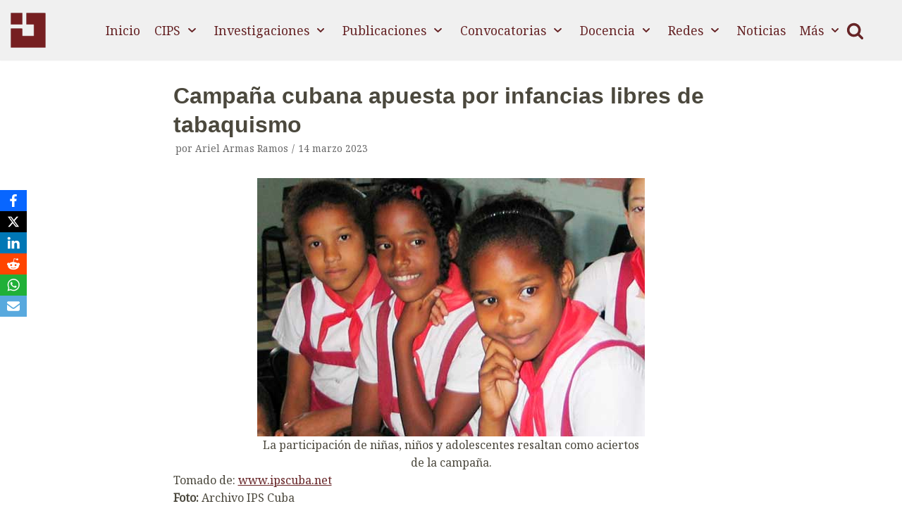

--- FILE ---
content_type: text/html; charset=UTF-8
request_url: https://www.cips.cu/campana-cubana-apuesta-por-infancias-libres-de-tabaquismo/
body_size: 90444
content:
<!DOCTYPE html>
<html lang="es">

<head>
	<meta charset="UTF-8">
	<meta name="viewport" content="width=device-width, initial-scale=1, minimum-scale=1">
	<link rel="profile" href="http://gmpg.org/xfn/11">
		<title>Campaña cubana apuesta por infancias libres de tabaquismo &#8211; CIPS</title>
<meta name='robots' content='max-image-preview:large' />
<link rel='dns-prefetch' href='//fonts.googleapis.com' />
<link rel="alternate" type="application/rss+xml" title="CIPS &raquo; Feed" href="https://www.cips.cu/feed/" />
<link rel="alternate" type="application/rss+xml" title="CIPS &raquo; Feed de los comentarios" href="https://www.cips.cu/comments/feed/" />
<link rel="alternate" title="oEmbed (JSON)" type="application/json+oembed" href="https://www.cips.cu/wp-json/oembed/1.0/embed?url=https%3A%2F%2Fwww.cips.cu%2Fcampana-cubana-apuesta-por-infancias-libres-de-tabaquismo%2F" />
<link rel="alternate" title="oEmbed (XML)" type="text/xml+oembed" href="https://www.cips.cu/wp-json/oembed/1.0/embed?url=https%3A%2F%2Fwww.cips.cu%2Fcampana-cubana-apuesta-por-infancias-libres-de-tabaquismo%2F&#038;format=xml" />
<style id='wp-img-auto-sizes-contain-inline-css' type='text/css'>
img:is([sizes=auto i],[sizes^="auto," i]){contain-intrinsic-size:3000px 1500px}
/*# sourceURL=wp-img-auto-sizes-contain-inline-css */
</style>
<style id='wp-emoji-styles-inline-css' type='text/css'>

	img.wp-smiley, img.emoji {
		display: inline !important;
		border: none !important;
		box-shadow: none !important;
		height: 1em !important;
		width: 1em !important;
		margin: 0 0.07em !important;
		vertical-align: -0.1em !important;
		background: none !important;
		padding: 0 !important;
	}
/*# sourceURL=wp-emoji-styles-inline-css */
</style>
<link rel='stylesheet' id='wp-block-library-css' href='https://www.cips.cu/wp-includes/css/dist/block-library/style.min.css?ver=6.9' type='text/css' media='all' />
<style id='wp-block-heading-inline-css' type='text/css'>
h1:where(.wp-block-heading).has-background,h2:where(.wp-block-heading).has-background,h3:where(.wp-block-heading).has-background,h4:where(.wp-block-heading).has-background,h5:where(.wp-block-heading).has-background,h6:where(.wp-block-heading).has-background{padding:1.25em 2.375em}h1.has-text-align-left[style*=writing-mode]:where([style*=vertical-lr]),h1.has-text-align-right[style*=writing-mode]:where([style*=vertical-rl]),h2.has-text-align-left[style*=writing-mode]:where([style*=vertical-lr]),h2.has-text-align-right[style*=writing-mode]:where([style*=vertical-rl]),h3.has-text-align-left[style*=writing-mode]:where([style*=vertical-lr]),h3.has-text-align-right[style*=writing-mode]:where([style*=vertical-rl]),h4.has-text-align-left[style*=writing-mode]:where([style*=vertical-lr]),h4.has-text-align-right[style*=writing-mode]:where([style*=vertical-rl]),h5.has-text-align-left[style*=writing-mode]:where([style*=vertical-lr]),h5.has-text-align-right[style*=writing-mode]:where([style*=vertical-rl]),h6.has-text-align-left[style*=writing-mode]:where([style*=vertical-lr]),h6.has-text-align-right[style*=writing-mode]:where([style*=vertical-rl]){rotate:180deg}
/*# sourceURL=https://www.cips.cu/wp-includes/blocks/heading/style.min.css */
</style>
<style id='wp-block-image-inline-css' type='text/css'>
.wp-block-image>a,.wp-block-image>figure>a{display:inline-block}.wp-block-image img{box-sizing:border-box;height:auto;max-width:100%;vertical-align:bottom}@media not (prefers-reduced-motion){.wp-block-image img.hide{visibility:hidden}.wp-block-image img.show{animation:show-content-image .4s}}.wp-block-image[style*=border-radius] img,.wp-block-image[style*=border-radius]>a{border-radius:inherit}.wp-block-image.has-custom-border img{box-sizing:border-box}.wp-block-image.aligncenter{text-align:center}.wp-block-image.alignfull>a,.wp-block-image.alignwide>a{width:100%}.wp-block-image.alignfull img,.wp-block-image.alignwide img{height:auto;width:100%}.wp-block-image .aligncenter,.wp-block-image .alignleft,.wp-block-image .alignright,.wp-block-image.aligncenter,.wp-block-image.alignleft,.wp-block-image.alignright{display:table}.wp-block-image .aligncenter>figcaption,.wp-block-image .alignleft>figcaption,.wp-block-image .alignright>figcaption,.wp-block-image.aligncenter>figcaption,.wp-block-image.alignleft>figcaption,.wp-block-image.alignright>figcaption{caption-side:bottom;display:table-caption}.wp-block-image .alignleft{float:left;margin:.5em 1em .5em 0}.wp-block-image .alignright{float:right;margin:.5em 0 .5em 1em}.wp-block-image .aligncenter{margin-left:auto;margin-right:auto}.wp-block-image :where(figcaption){margin-bottom:1em;margin-top:.5em}.wp-block-image.is-style-circle-mask img{border-radius:9999px}@supports ((-webkit-mask-image:none) or (mask-image:none)) or (-webkit-mask-image:none){.wp-block-image.is-style-circle-mask img{border-radius:0;-webkit-mask-image:url('data:image/svg+xml;utf8,<svg viewBox="0 0 100 100" xmlns="http://www.w3.org/2000/svg"><circle cx="50" cy="50" r="50"/></svg>');mask-image:url('data:image/svg+xml;utf8,<svg viewBox="0 0 100 100" xmlns="http://www.w3.org/2000/svg"><circle cx="50" cy="50" r="50"/></svg>');mask-mode:alpha;-webkit-mask-position:center;mask-position:center;-webkit-mask-repeat:no-repeat;mask-repeat:no-repeat;-webkit-mask-size:contain;mask-size:contain}}:root :where(.wp-block-image.is-style-rounded img,.wp-block-image .is-style-rounded img){border-radius:9999px}.wp-block-image figure{margin:0}.wp-lightbox-container{display:flex;flex-direction:column;position:relative}.wp-lightbox-container img{cursor:zoom-in}.wp-lightbox-container img:hover+button{opacity:1}.wp-lightbox-container button{align-items:center;backdrop-filter:blur(16px) saturate(180%);background-color:#5a5a5a40;border:none;border-radius:4px;cursor:zoom-in;display:flex;height:20px;justify-content:center;opacity:0;padding:0;position:absolute;right:16px;text-align:center;top:16px;width:20px;z-index:100}@media not (prefers-reduced-motion){.wp-lightbox-container button{transition:opacity .2s ease}}.wp-lightbox-container button:focus-visible{outline:3px auto #5a5a5a40;outline:3px auto -webkit-focus-ring-color;outline-offset:3px}.wp-lightbox-container button:hover{cursor:pointer;opacity:1}.wp-lightbox-container button:focus{opacity:1}.wp-lightbox-container button:focus,.wp-lightbox-container button:hover,.wp-lightbox-container button:not(:hover):not(:active):not(.has-background){background-color:#5a5a5a40;border:none}.wp-lightbox-overlay{box-sizing:border-box;cursor:zoom-out;height:100vh;left:0;overflow:hidden;position:fixed;top:0;visibility:hidden;width:100%;z-index:100000}.wp-lightbox-overlay .close-button{align-items:center;cursor:pointer;display:flex;justify-content:center;min-height:40px;min-width:40px;padding:0;position:absolute;right:calc(env(safe-area-inset-right) + 16px);top:calc(env(safe-area-inset-top) + 16px);z-index:5000000}.wp-lightbox-overlay .close-button:focus,.wp-lightbox-overlay .close-button:hover,.wp-lightbox-overlay .close-button:not(:hover):not(:active):not(.has-background){background:none;border:none}.wp-lightbox-overlay .lightbox-image-container{height:var(--wp--lightbox-container-height);left:50%;overflow:hidden;position:absolute;top:50%;transform:translate(-50%,-50%);transform-origin:top left;width:var(--wp--lightbox-container-width);z-index:9999999999}.wp-lightbox-overlay .wp-block-image{align-items:center;box-sizing:border-box;display:flex;height:100%;justify-content:center;margin:0;position:relative;transform-origin:0 0;width:100%;z-index:3000000}.wp-lightbox-overlay .wp-block-image img{height:var(--wp--lightbox-image-height);min-height:var(--wp--lightbox-image-height);min-width:var(--wp--lightbox-image-width);width:var(--wp--lightbox-image-width)}.wp-lightbox-overlay .wp-block-image figcaption{display:none}.wp-lightbox-overlay button{background:none;border:none}.wp-lightbox-overlay .scrim{background-color:#fff;height:100%;opacity:.9;position:absolute;width:100%;z-index:2000000}.wp-lightbox-overlay.active{visibility:visible}@media not (prefers-reduced-motion){.wp-lightbox-overlay.active{animation:turn-on-visibility .25s both}.wp-lightbox-overlay.active img{animation:turn-on-visibility .35s both}.wp-lightbox-overlay.show-closing-animation:not(.active){animation:turn-off-visibility .35s both}.wp-lightbox-overlay.show-closing-animation:not(.active) img{animation:turn-off-visibility .25s both}.wp-lightbox-overlay.zoom.active{animation:none;opacity:1;visibility:visible}.wp-lightbox-overlay.zoom.active .lightbox-image-container{animation:lightbox-zoom-in .4s}.wp-lightbox-overlay.zoom.active .lightbox-image-container img{animation:none}.wp-lightbox-overlay.zoom.active .scrim{animation:turn-on-visibility .4s forwards}.wp-lightbox-overlay.zoom.show-closing-animation:not(.active){animation:none}.wp-lightbox-overlay.zoom.show-closing-animation:not(.active) .lightbox-image-container{animation:lightbox-zoom-out .4s}.wp-lightbox-overlay.zoom.show-closing-animation:not(.active) .lightbox-image-container img{animation:none}.wp-lightbox-overlay.zoom.show-closing-animation:not(.active) .scrim{animation:turn-off-visibility .4s forwards}}@keyframes show-content-image{0%{visibility:hidden}99%{visibility:hidden}to{visibility:visible}}@keyframes turn-on-visibility{0%{opacity:0}to{opacity:1}}@keyframes turn-off-visibility{0%{opacity:1;visibility:visible}99%{opacity:0;visibility:visible}to{opacity:0;visibility:hidden}}@keyframes lightbox-zoom-in{0%{transform:translate(calc((-100vw + var(--wp--lightbox-scrollbar-width))/2 + var(--wp--lightbox-initial-left-position)),calc(-50vh + var(--wp--lightbox-initial-top-position))) scale(var(--wp--lightbox-scale))}to{transform:translate(-50%,-50%) scale(1)}}@keyframes lightbox-zoom-out{0%{transform:translate(-50%,-50%) scale(1);visibility:visible}99%{visibility:visible}to{transform:translate(calc((-100vw + var(--wp--lightbox-scrollbar-width))/2 + var(--wp--lightbox-initial-left-position)),calc(-50vh + var(--wp--lightbox-initial-top-position))) scale(var(--wp--lightbox-scale));visibility:hidden}}
/*# sourceURL=https://www.cips.cu/wp-includes/blocks/image/style.min.css */
</style>
<style id='wp-block-paragraph-inline-css' type='text/css'>
.is-small-text{font-size:.875em}.is-regular-text{font-size:1em}.is-large-text{font-size:2.25em}.is-larger-text{font-size:3em}.has-drop-cap:not(:focus):first-letter{float:left;font-size:8.4em;font-style:normal;font-weight:100;line-height:.68;margin:.05em .1em 0 0;text-transform:uppercase}body.rtl .has-drop-cap:not(:focus):first-letter{float:none;margin-left:.1em}p.has-drop-cap.has-background{overflow:hidden}:root :where(p.has-background){padding:1.25em 2.375em}:where(p.has-text-color:not(.has-link-color)) a{color:inherit}p.has-text-align-left[style*="writing-mode:vertical-lr"],p.has-text-align-right[style*="writing-mode:vertical-rl"]{rotate:180deg}
/*# sourceURL=https://www.cips.cu/wp-includes/blocks/paragraph/style.min.css */
</style>
<style id='global-styles-inline-css' type='text/css'>
:root{--wp--preset--aspect-ratio--square: 1;--wp--preset--aspect-ratio--4-3: 4/3;--wp--preset--aspect-ratio--3-4: 3/4;--wp--preset--aspect-ratio--3-2: 3/2;--wp--preset--aspect-ratio--2-3: 2/3;--wp--preset--aspect-ratio--16-9: 16/9;--wp--preset--aspect-ratio--9-16: 9/16;--wp--preset--color--black: #000000;--wp--preset--color--cyan-bluish-gray: #abb8c3;--wp--preset--color--white: #ffffff;--wp--preset--color--pale-pink: #f78da7;--wp--preset--color--vivid-red: #cf2e2e;--wp--preset--color--luminous-vivid-orange: #ff6900;--wp--preset--color--luminous-vivid-amber: #fcb900;--wp--preset--color--light-green-cyan: #7bdcb5;--wp--preset--color--vivid-green-cyan: #00d084;--wp--preset--color--pale-cyan-blue: #8ed1fc;--wp--preset--color--vivid-cyan-blue: #0693e3;--wp--preset--color--vivid-purple: #9b51e0;--wp--preset--color--neve-button-color: #4b483d;--wp--preset--color--neve-link-color: #662426;--wp--preset--color--neve-link-hover-color: #b6a160;--wp--preset--color--neve-btn-bg-hover: #0366d6;--wp--preset--gradient--vivid-cyan-blue-to-vivid-purple: linear-gradient(135deg,rgb(6,147,227) 0%,rgb(155,81,224) 100%);--wp--preset--gradient--light-green-cyan-to-vivid-green-cyan: linear-gradient(135deg,rgb(122,220,180) 0%,rgb(0,208,130) 100%);--wp--preset--gradient--luminous-vivid-amber-to-luminous-vivid-orange: linear-gradient(135deg,rgb(252,185,0) 0%,rgb(255,105,0) 100%);--wp--preset--gradient--luminous-vivid-orange-to-vivid-red: linear-gradient(135deg,rgb(255,105,0) 0%,rgb(207,46,46) 100%);--wp--preset--gradient--very-light-gray-to-cyan-bluish-gray: linear-gradient(135deg,rgb(238,238,238) 0%,rgb(169,184,195) 100%);--wp--preset--gradient--cool-to-warm-spectrum: linear-gradient(135deg,rgb(74,234,220) 0%,rgb(151,120,209) 20%,rgb(207,42,186) 40%,rgb(238,44,130) 60%,rgb(251,105,98) 80%,rgb(254,248,76) 100%);--wp--preset--gradient--blush-light-purple: linear-gradient(135deg,rgb(255,206,236) 0%,rgb(152,150,240) 100%);--wp--preset--gradient--blush-bordeaux: linear-gradient(135deg,rgb(254,205,165) 0%,rgb(254,45,45) 50%,rgb(107,0,62) 100%);--wp--preset--gradient--luminous-dusk: linear-gradient(135deg,rgb(255,203,112) 0%,rgb(199,81,192) 50%,rgb(65,88,208) 100%);--wp--preset--gradient--pale-ocean: linear-gradient(135deg,rgb(255,245,203) 0%,rgb(182,227,212) 50%,rgb(51,167,181) 100%);--wp--preset--gradient--electric-grass: linear-gradient(135deg,rgb(202,248,128) 0%,rgb(113,206,126) 100%);--wp--preset--gradient--midnight: linear-gradient(135deg,rgb(2,3,129) 0%,rgb(40,116,252) 100%);--wp--preset--font-size--small: 13px;--wp--preset--font-size--medium: 20px;--wp--preset--font-size--large: 36px;--wp--preset--font-size--x-large: 42px;--wp--preset--spacing--20: 0.44rem;--wp--preset--spacing--30: 0.67rem;--wp--preset--spacing--40: 1rem;--wp--preset--spacing--50: 1.5rem;--wp--preset--spacing--60: 2.25rem;--wp--preset--spacing--70: 3.38rem;--wp--preset--spacing--80: 5.06rem;--wp--preset--shadow--natural: 6px 6px 9px rgba(0, 0, 0, 0.2);--wp--preset--shadow--deep: 12px 12px 50px rgba(0, 0, 0, 0.4);--wp--preset--shadow--sharp: 6px 6px 0px rgba(0, 0, 0, 0.2);--wp--preset--shadow--outlined: 6px 6px 0px -3px rgb(255, 255, 255), 6px 6px rgb(0, 0, 0);--wp--preset--shadow--crisp: 6px 6px 0px rgb(0, 0, 0);}:where(.is-layout-flex){gap: 0.5em;}:where(.is-layout-grid){gap: 0.5em;}body .is-layout-flex{display: flex;}.is-layout-flex{flex-wrap: wrap;align-items: center;}.is-layout-flex > :is(*, div){margin: 0;}body .is-layout-grid{display: grid;}.is-layout-grid > :is(*, div){margin: 0;}:where(.wp-block-columns.is-layout-flex){gap: 2em;}:where(.wp-block-columns.is-layout-grid){gap: 2em;}:where(.wp-block-post-template.is-layout-flex){gap: 1.25em;}:where(.wp-block-post-template.is-layout-grid){gap: 1.25em;}.has-black-color{color: var(--wp--preset--color--black) !important;}.has-cyan-bluish-gray-color{color: var(--wp--preset--color--cyan-bluish-gray) !important;}.has-white-color{color: var(--wp--preset--color--white) !important;}.has-pale-pink-color{color: var(--wp--preset--color--pale-pink) !important;}.has-vivid-red-color{color: var(--wp--preset--color--vivid-red) !important;}.has-luminous-vivid-orange-color{color: var(--wp--preset--color--luminous-vivid-orange) !important;}.has-luminous-vivid-amber-color{color: var(--wp--preset--color--luminous-vivid-amber) !important;}.has-light-green-cyan-color{color: var(--wp--preset--color--light-green-cyan) !important;}.has-vivid-green-cyan-color{color: var(--wp--preset--color--vivid-green-cyan) !important;}.has-pale-cyan-blue-color{color: var(--wp--preset--color--pale-cyan-blue) !important;}.has-vivid-cyan-blue-color{color: var(--wp--preset--color--vivid-cyan-blue) !important;}.has-vivid-purple-color{color: var(--wp--preset--color--vivid-purple) !important;}.has-black-background-color{background-color: var(--wp--preset--color--black) !important;}.has-cyan-bluish-gray-background-color{background-color: var(--wp--preset--color--cyan-bluish-gray) !important;}.has-white-background-color{background-color: var(--wp--preset--color--white) !important;}.has-pale-pink-background-color{background-color: var(--wp--preset--color--pale-pink) !important;}.has-vivid-red-background-color{background-color: var(--wp--preset--color--vivid-red) !important;}.has-luminous-vivid-orange-background-color{background-color: var(--wp--preset--color--luminous-vivid-orange) !important;}.has-luminous-vivid-amber-background-color{background-color: var(--wp--preset--color--luminous-vivid-amber) !important;}.has-light-green-cyan-background-color{background-color: var(--wp--preset--color--light-green-cyan) !important;}.has-vivid-green-cyan-background-color{background-color: var(--wp--preset--color--vivid-green-cyan) !important;}.has-pale-cyan-blue-background-color{background-color: var(--wp--preset--color--pale-cyan-blue) !important;}.has-vivid-cyan-blue-background-color{background-color: var(--wp--preset--color--vivid-cyan-blue) !important;}.has-vivid-purple-background-color{background-color: var(--wp--preset--color--vivid-purple) !important;}.has-black-border-color{border-color: var(--wp--preset--color--black) !important;}.has-cyan-bluish-gray-border-color{border-color: var(--wp--preset--color--cyan-bluish-gray) !important;}.has-white-border-color{border-color: var(--wp--preset--color--white) !important;}.has-pale-pink-border-color{border-color: var(--wp--preset--color--pale-pink) !important;}.has-vivid-red-border-color{border-color: var(--wp--preset--color--vivid-red) !important;}.has-luminous-vivid-orange-border-color{border-color: var(--wp--preset--color--luminous-vivid-orange) !important;}.has-luminous-vivid-amber-border-color{border-color: var(--wp--preset--color--luminous-vivid-amber) !important;}.has-light-green-cyan-border-color{border-color: var(--wp--preset--color--light-green-cyan) !important;}.has-vivid-green-cyan-border-color{border-color: var(--wp--preset--color--vivid-green-cyan) !important;}.has-pale-cyan-blue-border-color{border-color: var(--wp--preset--color--pale-cyan-blue) !important;}.has-vivid-cyan-blue-border-color{border-color: var(--wp--preset--color--vivid-cyan-blue) !important;}.has-vivid-purple-border-color{border-color: var(--wp--preset--color--vivid-purple) !important;}.has-vivid-cyan-blue-to-vivid-purple-gradient-background{background: var(--wp--preset--gradient--vivid-cyan-blue-to-vivid-purple) !important;}.has-light-green-cyan-to-vivid-green-cyan-gradient-background{background: var(--wp--preset--gradient--light-green-cyan-to-vivid-green-cyan) !important;}.has-luminous-vivid-amber-to-luminous-vivid-orange-gradient-background{background: var(--wp--preset--gradient--luminous-vivid-amber-to-luminous-vivid-orange) !important;}.has-luminous-vivid-orange-to-vivid-red-gradient-background{background: var(--wp--preset--gradient--luminous-vivid-orange-to-vivid-red) !important;}.has-very-light-gray-to-cyan-bluish-gray-gradient-background{background: var(--wp--preset--gradient--very-light-gray-to-cyan-bluish-gray) !important;}.has-cool-to-warm-spectrum-gradient-background{background: var(--wp--preset--gradient--cool-to-warm-spectrum) !important;}.has-blush-light-purple-gradient-background{background: var(--wp--preset--gradient--blush-light-purple) !important;}.has-blush-bordeaux-gradient-background{background: var(--wp--preset--gradient--blush-bordeaux) !important;}.has-luminous-dusk-gradient-background{background: var(--wp--preset--gradient--luminous-dusk) !important;}.has-pale-ocean-gradient-background{background: var(--wp--preset--gradient--pale-ocean) !important;}.has-electric-grass-gradient-background{background: var(--wp--preset--gradient--electric-grass) !important;}.has-midnight-gradient-background{background: var(--wp--preset--gradient--midnight) !important;}.has-small-font-size{font-size: var(--wp--preset--font-size--small) !important;}.has-medium-font-size{font-size: var(--wp--preset--font-size--medium) !important;}.has-large-font-size{font-size: var(--wp--preset--font-size--large) !important;}.has-x-large-font-size{font-size: var(--wp--preset--font-size--x-large) !important;}
/*# sourceURL=global-styles-inline-css */
</style>

<style id='classic-theme-styles-inline-css' type='text/css'>
/*! This file is auto-generated */
.wp-block-button__link{color:#fff;background-color:#32373c;border-radius:9999px;box-shadow:none;text-decoration:none;padding:calc(.667em + 2px) calc(1.333em + 2px);font-size:1.125em}.wp-block-file__button{background:#32373c;color:#fff;text-decoration:none}
/*# sourceURL=/wp-includes/css/classic-themes.min.css */
</style>
<link rel='stylesheet' id='rt-fontawsome-css' href='https://www.cips.cu/wp-content/plugins/the-post-grid/assets/vendor/font-awesome/css/font-awesome.min.css?ver=7.8.8' type='text/css' media='all' />
<link rel='stylesheet' id='rt-tpg-css' href='https://www.cips.cu/wp-content/plugins/the-post-grid/assets/css/thepostgrid.min.css?ver=7.8.8' type='text/css' media='all' />
<link rel='stylesheet' id='obfx-module-pub-css-módulo-de-intercambio-social-0-css' href='https://www.cips.cu/wp-content/plugins/themeisle-companion/obfx_modules/social-sharing/css/public.css?ver=3.0.5' type='text/css' media='all' />
<link rel='stylesheet' id='neve-style-css' href='https://www.cips.cu/wp-content/themes/neve/style.min.css?ver=2.7.0' type='text/css' media='all' />
<style id='neve-style-inline-css' type='text/css'>
 .container, .container [class*="__inner-container"]{ max-width: 748px; } a{ color: #662426; } .nv-loader{ border-color: #662426; } a:hover, a:focus{ color: #b6a160; } body, .entry-title a, .entry-title a:hover, .entry-title a:focus{ color: #4b483d; } .has-neve-link-hover-color-color{ color: #b6a160!important; } .has-neve-link-color-color{ color: #662426!important; } .has-neve-text-color-color{ color: #4b483d!important; } .has-neve-button-color-color{ color: #4b483d!important; } .has-neve-link-color-background-color{ background-color: #662426!important; } .has-neve-link-hover-color-background-color{ background-color: #b6a160!important; } .has-neve-button-color-background-color{ background-color: #4b483d!important; } .has-neve-text-color-background-color{ background-color: #4b483d!important; } .button.button-primary, button, input[type=button], .btn, input[type="submit"], /* Buttons in navigation */ ul[id^="nv-primary-navigation"] li.button.button-primary > a, .menu li.button.button-primary > a, .wp-block-button.is-style-primary .wp-block-button__link{ background-color: #4b483d;color: #ffffff;border-radius:3px 3px 3px 3px;border:none;border-width:1px 1px 1px 1px; } .button.button-primary:hover, .nv-tags-list a:hover, ul[id^="nv-primary-navigation"] li.button.button-primary > a:hover, .menu li.button.button-primary > a:hover, .wp-block-button.is-style-primary .wp-block-button__link:hover { background-color: #0366d6;color: #ffffff; } .button.button-secondary, #comments input[type="submit"], .cart-off-canvas .button.nv-close-cart-sidebar, .wp-block-button.is-style-secondary .wp-block-button__link{ color: #676767;border-radius:3px 3px 3px 3px;border:none;border-width:1px 1px 1px 1px; } .button.button-secondary:hover, #comments input[type="submit"]:hover, .cart-off-canvas .button.nv-close-cart-sidebar:hover, .wp-block-button.is-style-secondary .wp-block-button__link:hover{ color: #676767; } .button.button-primary, .wp-block-button.is-style-primary .wp-block-button__link{ padding:8px 12px 8px 12px; } .nv-tags-list a:hover{ background-color: #0366d6; } .nv-tags-list a{ color: #4b483d;border-color: #4b483d; } body, .site-title{ font-size: 15px; line-height: 1.6; font-family: Noto Serif; } h1, .single h1.entry-title{ font-size: 1.5em; line-height: 1.6; font-weight: 600; } h2{ font-size: 1.3em; line-height: 1.6; font-weight: 600; } h3{ font-size: 1.1em; line-height: 1.6; font-weight: 600; } h4{ font-size: 1em; line-height: 1.6; font-weight: 600; } h5{ font-size: 0.75em; line-height: 1.6; font-weight: 600; } h6{ font-size: 0.75em; line-height: 1.6; font-weight: 600; } @media(min-width: 576px){ .container, .container [class*="__inner-container"]{ max-width: 992px; } .button.button-primary, .wp-block-button.is-style-primary .wp-block-button__link{ padding:8px 12px 8px 12px; } body, .site-title{ font-size: 16px; line-height: 1.6; } h1, .single h1.entry-title{ font-size: 1.5em; line-height: 1.6; } h2{ font-size: 1.3em; line-height: 1.6; } h3{ font-size: 1.1em; line-height: 1.6; } h4{ font-size: 1em; line-height: 1.6; } h5{ font-size: 0.75em; line-height: 1.6; } h6{ font-size: 0.75em; line-height: 1.6; } }@media(min-width: 960px){ .container, .container [class*="__inner-container"]{ max-width: 1170px; } .neve-main > .archive-container .nv-index-posts.col{ max-width: 70%; } .neve-main > .archive-container .nv-sidebar-wrap{ max-width: 30%; } .button.button-primary, .wp-block-button.is-style-primary .wp-block-button__link{ padding:8px 12px 8px 12px; } body, .site-title{ font-size: 16px; line-height: 1.6; } h1, .single h1.entry-title{ font-size: 2em; line-height: 1.3; } h2{ font-size: 1.75em; line-height: 1.3; } h3{ font-size: 1.5em; line-height: 1.3; } h4{ font-size: 1.25em; line-height: 1.3; } h5{ font-size: 1em; line-height: 1.3; } h6{ font-size: 1em; line-height: 1.3; } } .hfg_header .header-main-inner,.hfg_header .header-main-inner.dark-mode,.hfg_header .header-main-inner.light-mode{ background-color: #f0f0f0; } .builder-item--logo .site-logo img{ max-width: 50px; } .builder-item--logo .site-logo .brand .nv-title-tagline-wrap{ color: #000000; } .builder-item--logo .site-logo{ padding:10px 0px 10px 0px; } .builder-item--logo{ margin:0px 0px 0px 0px; } .builder-item--nav-icon .navbar-toggle, .header-menu-sidebar .close-sidebar-panel .navbar-toggle{ border-radius:3px;border:1px solid;border-width:1px; } .builder-item--nav-icon .navbar-toggle{ padding:10px 15px 10px 15px; } .builder-item--nav-icon{ margin:0px 0px 0px 0px; } .builder-item--primary-menu .nav-menu-primary > .primary-menu-ul li:not(.woocommerce-mini-cart-item) > a{ color: #662426; } .builder-item--primary-menu .nav-menu-primary > .primary-menu-ul li > .amp-caret-wrap svg{ fill: #662426; } .builder-item--primary-menu .nav-menu-primary > .primary-menu-ul li:not(.woocommerce-mini-cart-item) > a:after{ background-color: #b6a160; } .builder-item--primary-menu .nav-menu-primary > .primary-menu-ul li:not(.woocommerce-mini-cart-item):hover > a{ color: #b6a160; } .builder-item--primary-menu .nav-menu-primary > .primary-menu-ul li:hover > .amp-caret-wrap svg{ fill: #b6a160; } .builder-item--primary-menu .nav-menu-primary > .primary-menu-ul li.current-menu-item > a{ color: #662426; } .builder-item--primary-menu .nav-menu-primary > .primary-menu-ul li.current-menu-item > .amp-caret-wrap svg{ fill: #662426; } .builder-item--primary-menu .primary-menu-ul > li > a{ height: 25px; } .builder-item--primary-menu li > a{ font-family: ; font-size: 1em; line-height: 1.6em; letter-spacing: 0px; font-weight: 500; text-transform: none; } .builder-item--primary-menu li > a svg{ width: 1em;height: 1em; } .builder-item--primary-menu{ padding:0px 0px 0px 0px;margin:0px 0px 0px 0px; } .builder-item--header_search_responsive .nv-search > svg{ width: 25px;height: 25px;fill: #662426; } .builder-item--header_search_responsive .nv-search:hover > svg{ fill: #662426; } .builder-item--header_search_responsive{ padding:0px 10px 0px 10px;margin:0px 0px 0px 0px; } .footer-top-inner,.footer-top-inner.dark-mode,.footer-top-inner.light-mode{ background-color: #4b483d; } .builder-item--footer_copyright, .builder-item--footer_copyright *{ color: #d9dfce; } .builder-item--footer_copyright{ font-size: 1em; line-height: 1.6em; letter-spacing: 0px; font-weight: 500; text-transform: none; padding:0px 0px 0px 0px;margin:0px 0px 0px 0px; } .builder-item--footer_copyright svg{ width: 1em;height: 1em; } @media(min-width: 576px){ .builder-item--logo .site-logo img{ max-width: 50px; } .builder-item--logo .site-logo{ padding:10px 0px 10px 0px; } .builder-item--logo{ margin:0px 0px 0px 0px; } .builder-item--nav-icon .navbar-toggle{ padding:10px 15px 10px 15px; } .builder-item--nav-icon{ margin:0px 0px 0px 0px; } .builder-item--primary-menu li > a{ font-size: 1em; line-height: 1.6em; letter-spacing: 0px; } .builder-item--primary-menu li > a svg{ width: 1em;height: 1em; } .builder-item--primary-menu{ padding:0px 0px 0px 0px;margin:0px 0px 0px 0px; } .builder-item--header_search_responsive{ padding:0px 10px 0px 10px;margin:0px 0px 0px 0px; } .builder-item--footer_copyright{ font-size: 1em; line-height: 1.6em; letter-spacing: 0px; padding:0px 0px 0px 0px;margin:0px 0px 0px 0px; } .builder-item--footer_copyright svg{ width: 1em;height: 1em; } }@media(min-width: 960px){ .builder-item--logo .site-logo img{ max-width: 50px; } .builder-item--logo .site-logo{ padding:10px 0px 10px 0px; } .builder-item--logo{ margin:0px 0px 0px 0px; } .builder-item--nav-icon .navbar-toggle{ padding:10px 15px 10px 15px; } .builder-item--nav-icon{ margin:0px 0px 0px 0px; } .header--row .hfg-item-right .builder-item--primary-menu .primary-menu-ul > li:not(:first-of-type){ margin-left:20px; } .header--row .hfg-item-center .builder-item--primary-menu .primary-menu-ul > li:not(:last-of-type), .header--row .hfg-item-left .builder-item--primary-menu .primary-menu-ul > li:not(:last-of-type){ margin-right:20px; } .builder-item--primary-menu .style-full-height .primary-menu-ul > li:not(.menu-item-nav-search):not(.menu-item-nav-cart) > a:after{ left:-10px;right:-10px } .builder-item--primary-menu .style-full-height .primary-menu-ul:not(#nv-primary-navigation-sidebar) > li:not(.menu-item-nav-search):not(.menu-item-nav-cart):hover > a:after{ width: calc(100% + 20px)!important; } .builder-item--primary-menu li > a{ font-size: 1.1em; line-height: 1.6em; letter-spacing: 0px; } .builder-item--primary-menu li > a svg{ width: 1.1em;height: 1.1em; } .builder-item--primary-menu{ padding:0px 0px 0px 0px;margin:0px 0px 0px 0px; } .builder-item--header_search_responsive{ padding:0px 10px 0px 10px;margin:0px 0px 0px 0px; } .builder-item--footer_copyright{ font-size: 1em; line-height: 1.6em; letter-spacing: 0px; padding:0px 0px 0px 0px;margin:0px 0px 0px 0px; } .builder-item--footer_copyright svg{ width: 1em;height: 1em; } }
/*# sourceURL=neve-style-inline-css */
</style>
<link rel='stylesheet' id='neve-google-font-noto-serif-css' href='//fonts.googleapis.com/css?family=Noto+Serif%3A400&#038;ver=6.9' type='text/css' media='all' />
<!--n2css--><!--n2js--><script type="text/javascript" src="https://www.cips.cu/wp-includes/js/jquery/jquery.min.js?ver=3.7.1" id="jquery-core-js"></script>
<script type="text/javascript" src="https://www.cips.cu/wp-includes/js/jquery/jquery-migrate.min.js?ver=3.4.1" id="jquery-migrate-js"></script>
<link rel="https://api.w.org/" href="https://www.cips.cu/wp-json/" /><link rel="alternate" title="JSON" type="application/json" href="https://www.cips.cu/wp-json/wp/v2/posts/18253" /><link rel="EditURI" type="application/rsd+xml" title="RSD" href="https://www.cips.cu/xmlrpc.php?rsd" />
<meta name="generator" content="WordPress 6.9" />
<link rel="canonical" href="https://www.cips.cu/campana-cubana-apuesta-por-infancias-libres-de-tabaquismo/" />
<link rel='shortlink' href='https://www.cips.cu/?p=18253' />
 <style> .ppw-ppf-input-container { background-color: !important; padding: px!important; border-radius: px!important; } .ppw-ppf-input-container div.ppw-ppf-headline { font-size: px!important; font-weight: !important; color: !important; } .ppw-ppf-input-container div.ppw-ppf-desc { font-size: px!important; font-weight: !important; color: !important; } .ppw-ppf-input-container label.ppw-pwd-label { font-size: px!important; font-weight: !important; color: !important; } div.ppwp-wrong-pw-error { font-size: px!important; font-weight: !important; color: #dc3232!important; background: !important; } .ppw-ppf-input-container input[type='submit'] { color: !important; background: !important; } .ppw-ppf-input-container input[type='submit']:hover { color: !important; background: !important; } .ppw-ppf-desc-below { font-size: px!important; font-weight: !important; color: !important; } </style>  <style> .ppw-form { background-color: !important; padding: px!important; border-radius: px!important; } .ppw-headline.ppw-pcp-pf-headline { font-size: px!important; font-weight: !important; color: !important; } .ppw-description.ppw-pcp-pf-desc { font-size: px!important; font-weight: !important; color: !important; } .ppw-pcp-pf-desc-above-btn { display: block; } .ppw-pcp-pf-desc-below-form { font-size: px!important; font-weight: !important; color: !important; } .ppw-input label.ppw-pcp-password-label { font-size: px!important; font-weight: !important; color: !important; } .ppw-form input[type='submit'] { color: !important; background: !important; } .ppw-form input[type='submit']:hover { color: !important; background: !important; } div.ppw-error.ppw-pcp-pf-error-msg { font-size: px!important; font-weight: !important; color: #dc3232!important; background: !important; } </style>         <style>
            :root {
                --tpg-primary-color: #0d6efd;
                --tpg-secondary-color: #0654c4;
                --tpg-primary-light: #c4d0ff
            }

                    </style>
		<!-- Introduce aquí tus scripts --><meta name="generator" content="Elementor 3.32.2; features: additional_custom_breakpoints; settings: css_print_method-external, google_font-enabled, font_display-auto">
<style type="text/css">.recentcomments a{display:inline !important;padding:0 !important;margin:0 !important;}</style>			<style>
				.e-con.e-parent:nth-of-type(n+4):not(.e-lazyloaded):not(.e-no-lazyload),
				.e-con.e-parent:nth-of-type(n+4):not(.e-lazyloaded):not(.e-no-lazyload) * {
					background-image: none !important;
				}
				@media screen and (max-height: 1024px) {
					.e-con.e-parent:nth-of-type(n+3):not(.e-lazyloaded):not(.e-no-lazyload),
					.e-con.e-parent:nth-of-type(n+3):not(.e-lazyloaded):not(.e-no-lazyload) * {
						background-image: none !important;
					}
				}
				@media screen and (max-height: 640px) {
					.e-con.e-parent:nth-of-type(n+2):not(.e-lazyloaded):not(.e-no-lazyload),
					.e-con.e-parent:nth-of-type(n+2):not(.e-lazyloaded):not(.e-no-lazyload) * {
						background-image: none !important;
					}
				}
			</style>
			<link rel="icon" href="https://www.cips.cu/wp-content/uploads/2020/07/2.png" sizes="32x32" />
<link rel="icon" href="https://www.cips.cu/wp-content/uploads/2020/07/2.png" sizes="192x192" />
<link rel="apple-touch-icon" href="https://www.cips.cu/wp-content/uploads/2020/07/2.png" />
<meta name="msapplication-TileImage" content="https://www.cips.cu/wp-content/uploads/2020/07/2.png" />
	
	<!-- Global site tag (gtag.js) - Google Analytics -->
	<script async src="https://www.googletagmanager.com/gtag/js?id=G-QS5PMPBNT2"></script>
	<script>
	  window.dataLayer = window.dataLayer || [];
	  function gtag(){dataLayer.push(arguments);}
	  gtag('js', new Date());

	  gtag('config', 'G-QS5PMPBNT2');
	</script>
	
</head>

<body  class="wp-singular post-template-default single single-post postid-18253 single-format-standard wp-custom-logo wp-theme-neve rttpg rttpg-7.8.8 radius-frontend rttpg-body-wrap rttpg-flaticon nv-sidebar-full-width nv-without-featured-image menu_sidebar_slide_left elementor-default elementor-kit-10856" id="neve_body"  >
<div class="wrapper">
	<header class="header" role="banner">
		<a class="neve-skip-link show-on-focus" href="#content" tabindex="0">
			Saltar al contenido		</a>
		<div id="header-grid"  class="hfg_header site-header">
	
<nav class="header--row header-main hide-on-mobile hide-on-tablet layout-fullwidth nv-navbar header--row"
	data-row-id="main" data-show-on="desktop">

	<div
		class="header--row-inner header-main-inner light-mode">
		<div class="container">
			<div
				class="row row--wrapper"
				data-section="hfg_header_layout_main" >
				<div class="builder-item hfg-item-first col-1 col-md-1 col-sm-1 hfg-item-left"><div class="item--inner builder-item--logo"
		data-section="title_tagline"
		data-item-id="logo">
	<div class="site-logo">
	<a class="brand" href="https://www.cips.cu/" title="CIPS"
			aria-label="CIPS"><img src="https://www.cips.cu/wp-content/uploads/2020/07/2.png" alt=""></a></div>

	</div>

</div><div class="builder-item hfg-item-last col-11 col-md-11 col-sm-11 hfg-item-center hfg-is-group"><div class="item--inner builder-item--primary-menu has_menu"
		data-section="header_menu_primary"
		data-item-id="primary-menu">
	<div class="nv-nav-wrap">
	<div role="navigation" class="style-border-bottom nav-menu-primary"
			aria-label="Menú principal">

		<ul id="nv-primary-navigation-main" class="primary-menu-ul"><li id="menu-item-3579" class="menu-item menu-item-type-post_type menu-item-object-page menu-item-home menu-item-3579"><a href="https://www.cips.cu/">Inicio</a></li>
<li id="menu-item-1424" class="menu-item menu-item-type-custom menu-item-object-custom menu-item-has-children menu-item-1424"><a><span class="menu-item-title-wrap">CIPS</span><div class="caret-wrap 2" tabindex="0"><span class="caret"><svg xmlns="http://www.w3.org/2000/svg" viewBox="0 0 448 512"><path d="M207.029 381.476L12.686 187.132c-9.373-9.373-9.373-24.569 0-33.941l22.667-22.667c9.357-9.357 24.522-9.375 33.901-.04L224 284.505l154.745-154.021c9.379-9.335 24.544-9.317 33.901.04l22.667 22.667c9.373 9.373 9.373 24.569 0 33.941L240.971 381.476c-9.373 9.372-24.569 9.372-33.942 0z"/></svg></span></div></a>
<ul class="sub-menu">
	<li id="menu-item-6968" class="menu-item menu-item-type-custom menu-item-object-custom menu-item-6968"><a href="http://www.cips.cu/cips/quienes-somos/">¿Quiénes Somos?</a></li>
	<li id="menu-item-1426" class="menu-item menu-item-type-custom menu-item-object-custom menu-item-has-children menu-item-1426"><a><span class="menu-item-title-wrap">Grupos de Investigación</span><div class="caret-wrap 4" tabindex="0"><span class="caret"><svg xmlns="http://www.w3.org/2000/svg" viewBox="0 0 448 512"><path d="M207.029 381.476L12.686 187.132c-9.373-9.373-9.373-24.569 0-33.941l22.667-22.667c9.357-9.357 24.522-9.375 33.901-.04L224 284.505l154.745-154.021c9.379-9.335 24.544-9.317 33.901.04l22.667 22.667c9.373 9.373 9.373 24.569 0 33.941L240.971 381.476c-9.373 9.372-24.569 9.372-33.942 0z"/></svg></span></div></a>
	<ul class="sub-menu">
		<li id="menu-item-1427" class="menu-item menu-item-type-post_type menu-item-object-page menu-item-1427"><a href="https://www.cips.cu/estructura-social/">Estructura Social y Desigualdades</a></li>
		<li id="menu-item-1428" class="menu-item menu-item-type-post_type menu-item-object-page menu-item-1428"><a href="https://www.cips.cu/estudios-sociales-del-trabajo/">Estudios Sociales del Trabajo</a></li>
		<li id="menu-item-1429" class="menu-item menu-item-type-post_type menu-item-object-page menu-item-1429"><a href="https://www.cips.cu/estudios-sobre-familia/">Estudios sobre Familia</a></li>
		<li id="menu-item-1430" class="menu-item menu-item-type-post_type menu-item-object-page menu-item-1430"><a href="https://www.cips.cu/estudios-sobre-juventudes/">Estudios sobre Juventudes</a></li>
		<li id="menu-item-1432" class="menu-item menu-item-type-post_type menu-item-object-page menu-item-1432"><a href="https://www.cips.cu/departamento-de-estudios-socio-religiosos/">Departamento de Estudios Socio Religiosos</a></li>
		<li id="menu-item-1433" class="menu-item menu-item-type-post_type menu-item-object-page menu-item-1433"><a href="https://www.cips.cu/aprendizaje-para-el-cambio/">Aprendizaje para el Cambio</a></li>
		<li id="menu-item-1434" class="menu-item menu-item-type-post_type menu-item-object-page menu-item-1434"><a href="https://www.cips.cu/estudios-psicosociales-de-la-salud/">Estudios Psicosociales de la Salud</a></li>
		<li id="menu-item-3412" class="menu-item menu-item-type-post_type menu-item-object-page menu-item-3412"><a href="https://www.cips.cu/cambio-humano/">Cambio Humano</a></li>
	</ul>
</li>
	<li id="menu-item-5396" class="menu-item menu-item-type-post_type menu-item-object-page menu-item-5396"><a href="https://www.cips.cu/centro-de-documentacion/">Centro de documentación</a></li>
	<li id="menu-item-1456" class="menu-item menu-item-type-custom menu-item-object-custom menu-item-has-children menu-item-1456"><a href="http://www.cips.cu/category/eventos/"><span class="menu-item-title-wrap">Memorias</span><div class="caret-wrap 14" tabindex="0"><span class="caret"><svg xmlns="http://www.w3.org/2000/svg" viewBox="0 0 448 512"><path d="M207.029 381.476L12.686 187.132c-9.373-9.373-9.373-24.569 0-33.941l22.667-22.667c9.357-9.357 24.522-9.375 33.901-.04L224 284.505l154.745-154.021c9.379-9.335 24.544-9.317 33.901.04l22.667 22.667c9.373 9.373 9.373 24.569 0 33.941L240.971 381.476c-9.373 9.372-24.569 9.372-33.942 0z"/></svg></span></div></a>
	<ul class="sub-menu">
		<li id="menu-item-20378" class="menu-item menu-item-type-post_type menu-item-object-post menu-item-20378"><a href="https://www.cips.cu/primer-encuentro-deciencias-sociales-y-juventud-imaginando-el-futuro/">Primer Encuentro de Ciencias Sociales y Juventud: Imaginando el Futuro</a></li>
		<li id="menu-item-20377" class="menu-item menu-item-type-post_type menu-item-object-page menu-item-20377"><a href="https://www.cips.cu/simposio-internacional-40-aniversario-do-cips/">Simpósio Internacional 40 Aniversário do CIPS</a></li>
		<li id="menu-item-6900" class="menu-item menu-item-type-custom menu-item-object-custom menu-item-6900"><a href="http://www.cips.cu/simposio-cips/">Simposio CIPS</a></li>
		<li id="menu-item-6986" class="menu-item menu-item-type-custom menu-item-object-custom menu-item-6986"><a href="http://www.cips.cu/encuentro-internacional-de-estudios-socio-religiosos/">Encuentro Internacional de Estudios Socio Religiosos</a></li>
		<li id="menu-item-7001" class="menu-item menu-item-type-custom menu-item-object-custom menu-item-7001"><a href="http://www.cips.cu/encuentro-internacional-sobre-infancia-y-juventudes/">Encuentro Internacional sobre Infancia y Juventudes</a></li>
		<li id="menu-item-6993" class="menu-item menu-item-type-custom menu-item-object-custom menu-item-6993"><a href="http://www.cips.cu/taller-empoderamiento-y-comunicacion/">Taller Empoderamiento y Comunicación</a></li>
		<li id="menu-item-7007" class="menu-item menu-item-type-custom menu-item-object-custom menu-item-7007"><a href="http://www.cips.cu/taller-de-la-red-de-estudios-sociales-del-trabajo/">Taller de la Red de Estudios Sociales del Trabajo</a></li>
		<li id="menu-item-7013" class="menu-item menu-item-type-custom menu-item-object-custom menu-item-7013"><a href="http://www.cips.cu/taller-de-la-red-de-economia-social-y-solidaria-y-responsabilidad-social-empresarial-esorse/">Taller de la Red ESORSE</a></li>
		<li id="menu-item-7394" class="menu-item menu-item-type-custom menu-item-object-custom menu-item-7394"><a href="http://www.cips.cu/martes-de-debate/">Martes de debate</a></li>
	</ul>
</li>
</ul>
</li>
<li id="menu-item-1438" class="menu-item menu-item-type-custom menu-item-object-custom menu-item-has-children menu-item-1438"><a><span class="menu-item-title-wrap">Investigaciones</span><div class="caret-wrap 24" tabindex="0"><span class="caret"><svg xmlns="http://www.w3.org/2000/svg" viewBox="0 0 448 512"><path d="M207.029 381.476L12.686 187.132c-9.373-9.373-9.373-24.569 0-33.941l22.667-22.667c9.357-9.357 24.522-9.375 33.901-.04L224 284.505l154.745-154.021c9.379-9.335 24.544-9.317 33.901.04l22.667 22.667c9.373 9.373 9.373 24.569 0 33.941L240.971 381.476c-9.373 9.372-24.569 9.372-33.942 0z"/></svg></span></div></a>
<ul class="sub-menu">
	<li id="menu-item-6908" class="menu-item menu-item-type-custom menu-item-object-custom menu-item-6908"><a href="http://www.cips.cu/investigaciones-grupo-estructura-y-desigualdad-social/">Estructura y desigualdad social</a></li>
	<li id="menu-item-6916" class="menu-item menu-item-type-custom menu-item-object-custom menu-item-6916"><a href="http://www.cips.cu/investigaciones-grupo-de-estudios-sociales-del-trabajo">Estudios sociales del trabajo</a></li>
	<li id="menu-item-6926" class="menu-item menu-item-type-custom menu-item-object-custom menu-item-6926"><a href="http://www.cips.cu/investigaciones-grupo-de-estudios-sobre-juventudes/">Estudios sobre juventudes</a></li>
	<li id="menu-item-6921" class="menu-item menu-item-type-custom menu-item-object-custom menu-item-6921"><a href="http://www.cips.cu/investigaciones-grupo-de-estudios-sobre-familia/">Estudios sobre familia</a></li>
	<li id="menu-item-6931" class="menu-item menu-item-type-custom menu-item-object-custom menu-item-6931"><a href="http://www.cips.cu/investigaciones-grupo-de-estudios-sociorreligiosos/">Estudios Socio Religiosos</a></li>
	<li id="menu-item-6937" class="menu-item menu-item-type-custom menu-item-object-custom menu-item-6937"><a href="http://www.cips.cu/investigaciones-grupo-creatividad-para-la-transformacion-social/">Creatividad para la transformación social</a></li>
	<li id="menu-item-6942" class="menu-item menu-item-type-custom menu-item-object-custom menu-item-6942"><a href="http://www.cips.cu/investigaciones-grupo-de-apredizaje-para-el-cambio/">Apredizaje para el cambio</a></li>
	<li id="menu-item-6947" class="menu-item menu-item-type-custom menu-item-object-custom menu-item-6947"><a href="http://www.cips.cu/investigaciones-grupo-de-estudios-psicosociales-de-la-salud/">Estudios psicosociales de la salud</a></li>
	<li id="menu-item-6952" class="menu-item menu-item-type-custom menu-item-object-custom menu-item-6952"><a href="http://www.cips.cu/investigaciones-grupo-de-cambio-humano/">Cambio humano</a></li>
	<li id="menu-item-6958" class="menu-item menu-item-type-custom menu-item-object-custom menu-item-6958"><a href="http://www.cips.cu/otras-investigaciones/">Otras investigaciones</a></li>
</ul>
</li>
<li id="menu-item-1449" class="menu-item menu-item-type-custom menu-item-object-custom menu-item-has-children menu-item-1449"><a><span class="menu-item-title-wrap">Publicaciones</span><div class="caret-wrap 35" tabindex="0"><span class="caret"><svg xmlns="http://www.w3.org/2000/svg" viewBox="0 0 448 512"><path d="M207.029 381.476L12.686 187.132c-9.373-9.373-9.373-24.569 0-33.941l22.667-22.667c9.357-9.357 24.522-9.375 33.901-.04L224 284.505l154.745-154.021c9.379-9.335 24.544-9.317 33.901.04l22.667 22.667c9.373 9.373 9.373 24.569 0 33.941L240.971 381.476c-9.373 9.372-24.569 9.372-33.942 0z"/></svg></span></div></a>
<ul class="sub-menu">
	<li id="menu-item-5746" class="menu-item menu-item-type-post_type menu-item-object-page menu-item-5746"><a href="https://www.cips.cu/articulos/">Artículos</a></li>
	<li id="menu-item-8247" class="menu-item menu-item-type-post_type menu-item-object-page menu-item-8247"><a href="https://www.cips.cu/cuadernos-cips/">Cuadernos del CIPS</a></li>
	<li id="menu-item-7619" class="menu-item menu-item-type-custom menu-item-object-custom menu-item-7619"><a href="http://www.cips.cu/caudales/">Caudales</a></li>
	<li id="menu-item-1453" class="menu-item menu-item-type-taxonomy menu-item-object-category menu-item-1453"><a href="https://www.cips.cu/category/libros/">Libros</a></li>
</ul>
</li>
<li id="menu-item-13937" class="menu-item menu-item-type-taxonomy menu-item-object-category menu-item-has-children menu-item-13937"><a href="https://www.cips.cu/category/convocatorias/"><span class="menu-item-title-wrap">Convocatorias</span><div class="caret-wrap 40" tabindex="0"><span class="caret"><svg xmlns="http://www.w3.org/2000/svg" viewBox="0 0 448 512"><path d="M207.029 381.476L12.686 187.132c-9.373-9.373-9.373-24.569 0-33.941l22.667-22.667c9.357-9.357 24.522-9.375 33.901-.04L224 284.505l154.745-154.021c9.379-9.335 24.544-9.317 33.901.04l22.667 22.667c9.373 9.373 9.373 24.569 0 33.941L240.971 381.476c-9.373 9.372-24.569 9.372-33.942 0z"/></svg></span></div></a>
<ul class="sub-menu">
	<li id="menu-item-13942" class="menu-item menu-item-type-taxonomy menu-item-object-category menu-item-13942"><a href="https://www.cips.cu/category/convocatorias/evento/">Eventos</a></li>
	<li id="menu-item-13941" class="menu-item menu-item-type-taxonomy menu-item-object-category menu-item-13941"><a href="https://www.cips.cu/category/convocatorias/concurso/">Concursos</a></li>
</ul>
</li>
<li id="menu-item-1462" class="menu-item menu-item-type-custom menu-item-object-custom menu-item-has-children menu-item-1462"><a><span class="menu-item-title-wrap">Docencia</span><div class="caret-wrap 43" tabindex="0"><span class="caret"><svg xmlns="http://www.w3.org/2000/svg" viewBox="0 0 448 512"><path d="M207.029 381.476L12.686 187.132c-9.373-9.373-9.373-24.569 0-33.941l22.667-22.667c9.357-9.357 24.522-9.375 33.901-.04L224 284.505l154.745-154.021c9.379-9.335 24.544-9.317 33.901.04l22.667 22.667c9.373 9.373 9.373 24.569 0 33.941L240.971 381.476c-9.373 9.372-24.569 9.372-33.942 0z"/></svg></span></div></a>
<ul class="sub-menu">
	<li id="menu-item-7414" class="menu-item menu-item-type-custom menu-item-object-custom menu-item-7414"><a href="http://www.cips.cu/diplomado-sociedad-cubana/">Diplomado</a></li>
	<li id="menu-item-11239" class="menu-item menu-item-type-post_type menu-item-object-page menu-item-11239"><a href="https://www.cips.cu/cursos/">Cursos</a></li>
</ul>
</li>
<li id="menu-item-1465" class="menu-item menu-item-type-custom menu-item-object-custom menu-item-has-children menu-item-1465"><a><span class="menu-item-title-wrap">Redes</span><div class="caret-wrap 46" tabindex="0"><span class="caret"><svg xmlns="http://www.w3.org/2000/svg" viewBox="0 0 448 512"><path d="M207.029 381.476L12.686 187.132c-9.373-9.373-9.373-24.569 0-33.941l22.667-22.667c9.357-9.357 24.522-9.375 33.901-.04L224 284.505l154.745-154.021c9.379-9.335 24.544-9.317 33.901.04l22.667 22.667c9.373 9.373 9.373 24.569 0 33.941L240.971 381.476c-9.373 9.372-24.569 9.372-33.942 0z"/></svg></span></div></a>
<ul class="sub-menu">
	<li id="menu-item-5209" class="menu-item menu-item-type-post_type menu-item-object-page menu-item-5209"><a href="https://www.cips.cu/red-esorse/">Red ESORSE</a></li>
	<li id="menu-item-11553" class="menu-item menu-item-type-post_type menu-item-object-page menu-item-11553"><a href="https://www.cips.cu/red-cubana-de-estudios-del-trabajo/">Red Cubana de Estudios del Trabajo</a></li>
	<li id="menu-item-18166" class="menu-item menu-item-type-post_type menu-item-object-page menu-item-18166"><a href="https://www.cips.cu/red-catedra-complejidad-y-sociedad/">Red-Cátedra Complejidad y Sociedad</a></li>
</ul>
</li>
<li id="menu-item-1466" class="menu-item menu-item-type-taxonomy menu-item-object-category current-post-ancestor current-menu-parent current-post-parent menu-item-1466"><a href="https://www.cips.cu/category/noticias/">Noticias</a></li>
<li id="menu-item-1467" class="menu-item menu-item-type-custom menu-item-object-custom menu-item-has-children menu-item-1467"><a><span class="menu-item-title-wrap">Más</span><div class="caret-wrap 51" tabindex="0"><span class="caret"><svg xmlns="http://www.w3.org/2000/svg" viewBox="0 0 448 512"><path d="M207.029 381.476L12.686 187.132c-9.373-9.373-9.373-24.569 0-33.941l22.667-22.667c9.357-9.357 24.522-9.375 33.901-.04L224 284.505l154.745-154.021c9.379-9.335 24.544-9.317 33.901.04l22.667 22.667c9.373 9.373 9.373 24.569 0 33.941L240.971 381.476c-9.373 9.372-24.569 9.372-33.942 0z"/></svg></span></div></a>
<ul class="sub-menu">
	<li id="menu-item-17747" class="menu-item menu-item-type-post_type menu-item-object-page menu-item-17747"><a href="https://www.cips.cu/cips-en-tiempos-de-covid-19/">CIPS en tiempos de COVID-19</a></li>
</ul>
</li>
</ul>	</div>
</div>

	</div>

<div class="item--inner builder-item--header_search_responsive"
		data-section="header_search_responsive"
		data-item-id="header_search_responsive">
	<div class="nv-search-icon-component" >
	<div class="menu-item-nav-search responsive-nav-search" id="nv-search-icon-responsive" tabindex="0">
		<span class="nv-icon nv-search" >
				<svg width="15" height="15" viewBox="0 0 1792 1792" xmlns="http://www.w3.org/2000/svg"><path d="M1216 832q0-185-131.5-316.5t-316.5-131.5-316.5 131.5-131.5 316.5 131.5 316.5 316.5 131.5 316.5-131.5 131.5-316.5zm512 832q0 52-38 90t-90 38q-54 0-90-38l-343-342q-179 124-399 124-143 0-273.5-55.5t-225-150-150-225-55.5-273.5 55.5-273.5 150-225 225-150 273.5-55.5 273.5 55.5 225 150 150 225 55.5 273.5q0 220-124 399l343 343q37 37 37 90z"/></svg>
			</span>		<div class="nv-nav-search" tabindex="0" aria-label="search">
			<div class="nv-nav-search">
				<div class="container close-container">
					<a class="button button-secondary close-responsive-search"
										>
						Cerrar					</a>
				</div>
				<form role="search" method="get" class="search-form" action="https://www.cips.cu/"><label><span class="screen-reader-text">Buscar…</span><input type="search" class="search-field" placeholder="Buscar…" value="" name="s"></label><input type="submit" class="search-submit" value="Search"><div class="nv-search-icon-wrap"><span class="nv-icon nv-search" >
				<svg width="15" height="15" viewBox="0 0 1792 1792" xmlns="http://www.w3.org/2000/svg"><path d="M1216 832q0-185-131.5-316.5t-316.5-131.5-316.5 131.5-131.5 316.5 131.5 316.5 316.5 131.5 316.5-131.5 131.5-316.5zm512 832q0 52-38 90t-90 38q-54 0-90-38l-343-342q-179 124-399 124-143 0-273.5-55.5t-225-150-150-225-55.5-273.5 55.5-273.5 150-225 225-150 273.5-55.5 273.5 55.5 225 150 150 225 55.5 273.5q0 220-124 399l343 343q37 37 37 90z"/></svg>
			</span></div></form>			</div>
		</div>
	</div>
</div>
	</div>

</div>							</div>
		</div>
	</div>
</nav>


<nav class="header--row header-main hide-on-desktop layout-fullwidth nv-navbar header--row"
	data-row-id="main" data-show-on="mobile">

	<div
		class="header--row-inner header-main-inner light-mode">
		<div class="container">
			<div
				class="row row--wrapper"
				data-section="hfg_header_layout_main" >
				<div class="builder-item hfg-item-first col-8 col-md-8 col-sm-8 hfg-item-left"><div class="item--inner builder-item--logo"
		data-section="title_tagline"
		data-item-id="logo">
	<div class="site-logo">
	<a class="brand" href="https://www.cips.cu/" title="CIPS"
			aria-label="CIPS"><img src="https://www.cips.cu/wp-content/uploads/2020/07/2.png" alt=""></a></div>

	</div>

</div><div class="builder-item hfg-item-last col-4 col-md-4 col-sm-4 hfg-item-right"><div class="item--inner builder-item--nav-icon"
		data-section="header_menu_icon"
		data-item-id="nav-icon">
	<div class="menu-mobile-toggle item-button navbar-toggle-wrapper">
	<button class="navbar-toggle"
					aria-label="
			Menú de navegación			">
				<div class="bars">
			<span class="icon-bar"></span>
			<span class="icon-bar"></span>
			<span class="icon-bar"></span>
		</div>
		<span class="screen-reader-text">Cambiar modo de navegación</span>
	</button>
</div> <!--.navbar-toggle-wrapper-->


	</div>

</div>							</div>
		</div>
	</div>
</nav>

<div id="header-menu-sidebar" class="header-menu-sidebar menu-sidebar-panel light-mode slide_left">
	<div id="header-menu-sidebar-bg" class="header-menu-sidebar-bg">
		<div class="close-sidebar-panel navbar-toggle-wrapper">
			<button class="navbar-toggle active" 					aria-label="
				Menú de navegación				">
				<div class="bars">
					<span class="icon-bar"></span>
					<span class="icon-bar"></span>
					<span class="icon-bar"></span>
				</div>
				<span class="screen-reader-text">
				Cambiar modo de navegación					</span>
			</button>
		</div>
		<div id="header-menu-sidebar-inner" class="header-menu-sidebar-inner">
			<div class="builder-item hfg-item-last hfg-item-first col-12 col-md-12 col-sm-12 hfg-item-center"><div class="item--inner builder-item--primary-menu has_menu"
		data-section="header_menu_primary"
		data-item-id="primary-menu">
	<div class="nv-nav-wrap">
	<div role="navigation" class="style-border-bottom nav-menu-primary"
			aria-label="Menú principal">

		<ul id="nv-primary-navigation-sidebar" class="primary-menu-ul"><li class="menu-item menu-item-type-post_type menu-item-object-page menu-item-home menu-item-3579"><a href="https://www.cips.cu/">Inicio</a></li>
<li class="menu-item menu-item-type-custom menu-item-object-custom menu-item-has-children menu-item-1424"><a><span class="menu-item-title-wrap">CIPS</span><div class="caret-wrap 2" tabindex="0"><span class="caret"><svg xmlns="http://www.w3.org/2000/svg" viewBox="0 0 448 512"><path d="M207.029 381.476L12.686 187.132c-9.373-9.373-9.373-24.569 0-33.941l22.667-22.667c9.357-9.357 24.522-9.375 33.901-.04L224 284.505l154.745-154.021c9.379-9.335 24.544-9.317 33.901.04l22.667 22.667c9.373 9.373 9.373 24.569 0 33.941L240.971 381.476c-9.373 9.372-24.569 9.372-33.942 0z"/></svg></span></div></a>
<ul class="sub-menu">
	<li class="menu-item menu-item-type-custom menu-item-object-custom menu-item-6968"><a href="http://www.cips.cu/cips/quienes-somos/">¿Quiénes Somos?</a></li>
	<li class="menu-item menu-item-type-custom menu-item-object-custom menu-item-has-children menu-item-1426"><a><span class="menu-item-title-wrap">Grupos de Investigación</span><div class="caret-wrap 4" tabindex="0"><span class="caret"><svg xmlns="http://www.w3.org/2000/svg" viewBox="0 0 448 512"><path d="M207.029 381.476L12.686 187.132c-9.373-9.373-9.373-24.569 0-33.941l22.667-22.667c9.357-9.357 24.522-9.375 33.901-.04L224 284.505l154.745-154.021c9.379-9.335 24.544-9.317 33.901.04l22.667 22.667c9.373 9.373 9.373 24.569 0 33.941L240.971 381.476c-9.373 9.372-24.569 9.372-33.942 0z"/></svg></span></div></a>
	<ul class="sub-menu">
		<li class="menu-item menu-item-type-post_type menu-item-object-page menu-item-1427"><a href="https://www.cips.cu/estructura-social/">Estructura Social y Desigualdades</a></li>
		<li class="menu-item menu-item-type-post_type menu-item-object-page menu-item-1428"><a href="https://www.cips.cu/estudios-sociales-del-trabajo/">Estudios Sociales del Trabajo</a></li>
		<li class="menu-item menu-item-type-post_type menu-item-object-page menu-item-1429"><a href="https://www.cips.cu/estudios-sobre-familia/">Estudios sobre Familia</a></li>
		<li class="menu-item menu-item-type-post_type menu-item-object-page menu-item-1430"><a href="https://www.cips.cu/estudios-sobre-juventudes/">Estudios sobre Juventudes</a></li>
		<li class="menu-item menu-item-type-post_type menu-item-object-page menu-item-1432"><a href="https://www.cips.cu/departamento-de-estudios-socio-religiosos/">Departamento de Estudios Socio Religiosos</a></li>
		<li class="menu-item menu-item-type-post_type menu-item-object-page menu-item-1433"><a href="https://www.cips.cu/aprendizaje-para-el-cambio/">Aprendizaje para el Cambio</a></li>
		<li class="menu-item menu-item-type-post_type menu-item-object-page menu-item-1434"><a href="https://www.cips.cu/estudios-psicosociales-de-la-salud/">Estudios Psicosociales de la Salud</a></li>
		<li class="menu-item menu-item-type-post_type menu-item-object-page menu-item-3412"><a href="https://www.cips.cu/cambio-humano/">Cambio Humano</a></li>
	</ul>
</li>
	<li class="menu-item menu-item-type-post_type menu-item-object-page menu-item-5396"><a href="https://www.cips.cu/centro-de-documentacion/">Centro de documentación</a></li>
	<li class="menu-item menu-item-type-custom menu-item-object-custom menu-item-has-children menu-item-1456"><a href="http://www.cips.cu/category/eventos/"><span class="menu-item-title-wrap">Memorias</span><div class="caret-wrap 14" tabindex="0"><span class="caret"><svg xmlns="http://www.w3.org/2000/svg" viewBox="0 0 448 512"><path d="M207.029 381.476L12.686 187.132c-9.373-9.373-9.373-24.569 0-33.941l22.667-22.667c9.357-9.357 24.522-9.375 33.901-.04L224 284.505l154.745-154.021c9.379-9.335 24.544-9.317 33.901.04l22.667 22.667c9.373 9.373 9.373 24.569 0 33.941L240.971 381.476c-9.373 9.372-24.569 9.372-33.942 0z"/></svg></span></div></a>
	<ul class="sub-menu">
		<li class="menu-item menu-item-type-post_type menu-item-object-post menu-item-20378"><a href="https://www.cips.cu/primer-encuentro-deciencias-sociales-y-juventud-imaginando-el-futuro/">Primer Encuentro de Ciencias Sociales y Juventud: Imaginando el Futuro</a></li>
		<li class="menu-item menu-item-type-post_type menu-item-object-page menu-item-20377"><a href="https://www.cips.cu/simposio-internacional-40-aniversario-do-cips/">Simpósio Internacional 40 Aniversário do CIPS</a></li>
		<li class="menu-item menu-item-type-custom menu-item-object-custom menu-item-6900"><a href="http://www.cips.cu/simposio-cips/">Simposio CIPS</a></li>
		<li class="menu-item menu-item-type-custom menu-item-object-custom menu-item-6986"><a href="http://www.cips.cu/encuentro-internacional-de-estudios-socio-religiosos/">Encuentro Internacional de Estudios Socio Religiosos</a></li>
		<li class="menu-item menu-item-type-custom menu-item-object-custom menu-item-7001"><a href="http://www.cips.cu/encuentro-internacional-sobre-infancia-y-juventudes/">Encuentro Internacional sobre Infancia y Juventudes</a></li>
		<li class="menu-item menu-item-type-custom menu-item-object-custom menu-item-6993"><a href="http://www.cips.cu/taller-empoderamiento-y-comunicacion/">Taller Empoderamiento y Comunicación</a></li>
		<li class="menu-item menu-item-type-custom menu-item-object-custom menu-item-7007"><a href="http://www.cips.cu/taller-de-la-red-de-estudios-sociales-del-trabajo/">Taller de la Red de Estudios Sociales del Trabajo</a></li>
		<li class="menu-item menu-item-type-custom menu-item-object-custom menu-item-7013"><a href="http://www.cips.cu/taller-de-la-red-de-economia-social-y-solidaria-y-responsabilidad-social-empresarial-esorse/">Taller de la Red ESORSE</a></li>
		<li class="menu-item menu-item-type-custom menu-item-object-custom menu-item-7394"><a href="http://www.cips.cu/martes-de-debate/">Martes de debate</a></li>
	</ul>
</li>
</ul>
</li>
<li class="menu-item menu-item-type-custom menu-item-object-custom menu-item-has-children menu-item-1438"><a><span class="menu-item-title-wrap">Investigaciones</span><div class="caret-wrap 24" tabindex="0"><span class="caret"><svg xmlns="http://www.w3.org/2000/svg" viewBox="0 0 448 512"><path d="M207.029 381.476L12.686 187.132c-9.373-9.373-9.373-24.569 0-33.941l22.667-22.667c9.357-9.357 24.522-9.375 33.901-.04L224 284.505l154.745-154.021c9.379-9.335 24.544-9.317 33.901.04l22.667 22.667c9.373 9.373 9.373 24.569 0 33.941L240.971 381.476c-9.373 9.372-24.569 9.372-33.942 0z"/></svg></span></div></a>
<ul class="sub-menu">
	<li class="menu-item menu-item-type-custom menu-item-object-custom menu-item-6908"><a href="http://www.cips.cu/investigaciones-grupo-estructura-y-desigualdad-social/">Estructura y desigualdad social</a></li>
	<li class="menu-item menu-item-type-custom menu-item-object-custom menu-item-6916"><a href="http://www.cips.cu/investigaciones-grupo-de-estudios-sociales-del-trabajo">Estudios sociales del trabajo</a></li>
	<li class="menu-item menu-item-type-custom menu-item-object-custom menu-item-6926"><a href="http://www.cips.cu/investigaciones-grupo-de-estudios-sobre-juventudes/">Estudios sobre juventudes</a></li>
	<li class="menu-item menu-item-type-custom menu-item-object-custom menu-item-6921"><a href="http://www.cips.cu/investigaciones-grupo-de-estudios-sobre-familia/">Estudios sobre familia</a></li>
	<li class="menu-item menu-item-type-custom menu-item-object-custom menu-item-6931"><a href="http://www.cips.cu/investigaciones-grupo-de-estudios-sociorreligiosos/">Estudios Socio Religiosos</a></li>
	<li class="menu-item menu-item-type-custom menu-item-object-custom menu-item-6937"><a href="http://www.cips.cu/investigaciones-grupo-creatividad-para-la-transformacion-social/">Creatividad para la transformación social</a></li>
	<li class="menu-item menu-item-type-custom menu-item-object-custom menu-item-6942"><a href="http://www.cips.cu/investigaciones-grupo-de-apredizaje-para-el-cambio/">Apredizaje para el cambio</a></li>
	<li class="menu-item menu-item-type-custom menu-item-object-custom menu-item-6947"><a href="http://www.cips.cu/investigaciones-grupo-de-estudios-psicosociales-de-la-salud/">Estudios psicosociales de la salud</a></li>
	<li class="menu-item menu-item-type-custom menu-item-object-custom menu-item-6952"><a href="http://www.cips.cu/investigaciones-grupo-de-cambio-humano/">Cambio humano</a></li>
	<li class="menu-item menu-item-type-custom menu-item-object-custom menu-item-6958"><a href="http://www.cips.cu/otras-investigaciones/">Otras investigaciones</a></li>
</ul>
</li>
<li class="menu-item menu-item-type-custom menu-item-object-custom menu-item-has-children menu-item-1449"><a><span class="menu-item-title-wrap">Publicaciones</span><div class="caret-wrap 35" tabindex="0"><span class="caret"><svg xmlns="http://www.w3.org/2000/svg" viewBox="0 0 448 512"><path d="M207.029 381.476L12.686 187.132c-9.373-9.373-9.373-24.569 0-33.941l22.667-22.667c9.357-9.357 24.522-9.375 33.901-.04L224 284.505l154.745-154.021c9.379-9.335 24.544-9.317 33.901.04l22.667 22.667c9.373 9.373 9.373 24.569 0 33.941L240.971 381.476c-9.373 9.372-24.569 9.372-33.942 0z"/></svg></span></div></a>
<ul class="sub-menu">
	<li class="menu-item menu-item-type-post_type menu-item-object-page menu-item-5746"><a href="https://www.cips.cu/articulos/">Artículos</a></li>
	<li class="menu-item menu-item-type-post_type menu-item-object-page menu-item-8247"><a href="https://www.cips.cu/cuadernos-cips/">Cuadernos del CIPS</a></li>
	<li class="menu-item menu-item-type-custom menu-item-object-custom menu-item-7619"><a href="http://www.cips.cu/caudales/">Caudales</a></li>
	<li class="menu-item menu-item-type-taxonomy menu-item-object-category menu-item-1453"><a href="https://www.cips.cu/category/libros/">Libros</a></li>
</ul>
</li>
<li class="menu-item menu-item-type-taxonomy menu-item-object-category menu-item-has-children menu-item-13937"><a href="https://www.cips.cu/category/convocatorias/"><span class="menu-item-title-wrap">Convocatorias</span><div class="caret-wrap 40" tabindex="0"><span class="caret"><svg xmlns="http://www.w3.org/2000/svg" viewBox="0 0 448 512"><path d="M207.029 381.476L12.686 187.132c-9.373-9.373-9.373-24.569 0-33.941l22.667-22.667c9.357-9.357 24.522-9.375 33.901-.04L224 284.505l154.745-154.021c9.379-9.335 24.544-9.317 33.901.04l22.667 22.667c9.373 9.373 9.373 24.569 0 33.941L240.971 381.476c-9.373 9.372-24.569 9.372-33.942 0z"/></svg></span></div></a>
<ul class="sub-menu">
	<li class="menu-item menu-item-type-taxonomy menu-item-object-category menu-item-13942"><a href="https://www.cips.cu/category/convocatorias/evento/">Eventos</a></li>
	<li class="menu-item menu-item-type-taxonomy menu-item-object-category menu-item-13941"><a href="https://www.cips.cu/category/convocatorias/concurso/">Concursos</a></li>
</ul>
</li>
<li class="menu-item menu-item-type-custom menu-item-object-custom menu-item-has-children menu-item-1462"><a><span class="menu-item-title-wrap">Docencia</span><div class="caret-wrap 43" tabindex="0"><span class="caret"><svg xmlns="http://www.w3.org/2000/svg" viewBox="0 0 448 512"><path d="M207.029 381.476L12.686 187.132c-9.373-9.373-9.373-24.569 0-33.941l22.667-22.667c9.357-9.357 24.522-9.375 33.901-.04L224 284.505l154.745-154.021c9.379-9.335 24.544-9.317 33.901.04l22.667 22.667c9.373 9.373 9.373 24.569 0 33.941L240.971 381.476c-9.373 9.372-24.569 9.372-33.942 0z"/></svg></span></div></a>
<ul class="sub-menu">
	<li class="menu-item menu-item-type-custom menu-item-object-custom menu-item-7414"><a href="http://www.cips.cu/diplomado-sociedad-cubana/">Diplomado</a></li>
	<li class="menu-item menu-item-type-post_type menu-item-object-page menu-item-11239"><a href="https://www.cips.cu/cursos/">Cursos</a></li>
</ul>
</li>
<li class="menu-item menu-item-type-custom menu-item-object-custom menu-item-has-children menu-item-1465"><a><span class="menu-item-title-wrap">Redes</span><div class="caret-wrap 46" tabindex="0"><span class="caret"><svg xmlns="http://www.w3.org/2000/svg" viewBox="0 0 448 512"><path d="M207.029 381.476L12.686 187.132c-9.373-9.373-9.373-24.569 0-33.941l22.667-22.667c9.357-9.357 24.522-9.375 33.901-.04L224 284.505l154.745-154.021c9.379-9.335 24.544-9.317 33.901.04l22.667 22.667c9.373 9.373 9.373 24.569 0 33.941L240.971 381.476c-9.373 9.372-24.569 9.372-33.942 0z"/></svg></span></div></a>
<ul class="sub-menu">
	<li class="menu-item menu-item-type-post_type menu-item-object-page menu-item-5209"><a href="https://www.cips.cu/red-esorse/">Red ESORSE</a></li>
	<li class="menu-item menu-item-type-post_type menu-item-object-page menu-item-11553"><a href="https://www.cips.cu/red-cubana-de-estudios-del-trabajo/">Red Cubana de Estudios del Trabajo</a></li>
	<li class="menu-item menu-item-type-post_type menu-item-object-page menu-item-18166"><a href="https://www.cips.cu/red-catedra-complejidad-y-sociedad/">Red-Cátedra Complejidad y Sociedad</a></li>
</ul>
</li>
<li class="menu-item menu-item-type-taxonomy menu-item-object-category current-post-ancestor current-menu-parent current-post-parent menu-item-1466"><a href="https://www.cips.cu/category/noticias/">Noticias</a></li>
<li class="menu-item menu-item-type-custom menu-item-object-custom menu-item-has-children menu-item-1467"><a><span class="menu-item-title-wrap">Más</span><div class="caret-wrap 51" tabindex="0"><span class="caret"><svg xmlns="http://www.w3.org/2000/svg" viewBox="0 0 448 512"><path d="M207.029 381.476L12.686 187.132c-9.373-9.373-9.373-24.569 0-33.941l22.667-22.667c9.357-9.357 24.522-9.375 33.901-.04L224 284.505l154.745-154.021c9.379-9.335 24.544-9.317 33.901.04l22.667 22.667c9.373 9.373 9.373 24.569 0 33.941L240.971 381.476c-9.373 9.372-24.569 9.372-33.942 0z"/></svg></span></div></a>
<ul class="sub-menu">
	<li class="menu-item menu-item-type-post_type menu-item-object-page menu-item-17747"><a href="https://www.cips.cu/cips-en-tiempos-de-covid-19/">CIPS en tiempos de COVID-19</a></li>
</ul>
</li>
</ul>	</div>
</div>

	</div>

</div>		</div>
	</div>
</div>
<div class="header-menu-sidebar-overlay"></div>

</div>
	</header>
	
	<main id="content" class="neve-main" role="main">

	<div class="container single-post-container">
		<div class="row">
						<article id="post-18253"
					class="nv-single-post-wrap col post-18253 post type-post status-publish format-standard has-post-thumbnail hentry category-noticias">
				<div class="entry-header"><div class="nv-title-meta-wrap"><h1 class="title entry-title">Campaña cubana apuesta por infancias libres de tabaquismo</h1><ul class="nv-meta-list"><li class="meta author vcard"><span class="author-name fn">por <a href="https://www.cips.cu/author/ariel-armas/" title="Entradas de Ariel Armas Ramos" rel="author">Ariel Armas Ramos</a></span></li><li class="meta date posted-on"><time class="entry-date published" datetime="2023-03-14T11:09:00-05:00" content="2023-03-14">14 marzo 2023</time><time class="updated" datetime="2023-03-16T11:15:48-05:00">16 marzo 2023</time></li></ul></div></div><div class="nv-content-wrap entry-content"><div class="wp-block-image">
<figure class="aligncenter size-full"><img fetchpriority="high" decoding="async" width="550" height="367" src="https://www.cips.cu/wp-content/uploads/2023/03/contra-tabaquismo.jpg" alt="" class="wp-image-18254" srcset="https://www.cips.cu/wp-content/uploads/2023/03/contra-tabaquismo.jpg 550w, https://www.cips.cu/wp-content/uploads/2023/03/contra-tabaquismo-350x234.jpg 350w" sizes="(max-width: 550px) 100vw, 550px" /><figcaption class="wp-element-caption">La participación de niñas, niños y adolescentes resaltan como aciertos de la campaña.<br></figcaption></figure>
</div>


<p>Tomado de: <a href="https://www.ipscuba.net/salud-y-ciencia/campana-cubana-apuesta-por-infancias-libres-de-tabaquismo/" target="_blank" rel="noreferrer noopener">www.ipscuba.net</a><br><strong>Foto: </strong>Archivo IPS Cuba</p>



<p>La campaña Esto sí es vida. Infancias libres de tabaquismo, impulsada por el Ministerio de Salud Pública y la Organización Panamericana de la Salud (OPS), ayuda a que niñas, niños y adolescentes de Cuba comprendan los beneficios de no fumar para la salud humana y el cuidado del medio ambiente, los suelos y las aguas.</p>



<p>Con un enfoque principalmente educativo, la iniciativa contribuye a la prevención de factores de riesgo de las enfermedades no transmisibles, prioridad de la OPS y del sector de la salud en la nación caribeña, donde estos padecimientos provocan una parte importante de las muertes prematuras.</p>



<p>Para Jennifer Villafaña, profesora de la Facultad de Comunicación de la Universidad de La Habana y miembro del equipo creativo del proyecto, uno de los principales desafíos radica en interactuar con una audiencia no fumadora, desde una perspectiva preventiva.</p>



<p>“Pensamos en hablarles desde los beneficios, desde lo que pueden ganar y conservar de su vida si no se inician en la práctica de fumar”, dijo.</p>



<p>Para la especialista, resulta “complejo crear un sistema de mensajes y gráficas que informen a las infancias sobre el tabaquismo, sin que estas tengan una representación o una idea bien formada al respecto. Es como presentarles un concepto para luego hablarles de evitar ese concepto”, comentó.</p>



<p>Por su parte, Claudia Luis, diseñadora a cargo de la gráfica de la propuesta, precisó que apostaron por colores alegres, vivos, brillantes, con la intención de dar una visualidad muy fresca.</p>



<p>“Solemos ver imágenes muy agresivas cuando hablamos de tabaquismo y nuestra campaña no pretende ir por ese tipo de discurso visual. Por eso, generamos formas lúdicas, atractivas, siempre ilustrativas, tratamos de mezclar fotografías e imágenes reales con esas ilustraciones, para darles más realismo”, añadió.</p>



<h4 class="wp-block-heading"><strong>Comunicación para educar y sensibilizar</strong></h4>



<p>En función de sensibilizar a las infancias, la iniciativa combina productos comunicativos diversos. Se incluyen carteles, postales para redes sociales y un plegable, con información útil sobre la prevención del tabaquismo en edades tempranas.</p>



<p>“Tenemos como una suerte de mensaje de entrada: Vivir sin fumar, al que se suman líneas de mensajes: más amoroso, más divertido, más bonito, más sabroso, más saludable, más ecológico. Queremos que los productos lleguen a las familias y a las escuelas y que los especialistas también intercambien con los niños sobre el tabaquismo”, apuntó Villafaña.</p>



<p>Otra acción importante impulsada desde la campaña es un concurso para que niños y niñas puedan crear sus mensajes a partir de diferentes manifestaciones artísticas. Con el título “Esto sí es vida 2023”, se invita a responder la pregunta: ¿Qué es lo que más disfrutas y mejor te hace sentir de una vida sin tabaquismo?</p>



<p>Pueden participar niños, niñas y adolescentes residentes en Cuba, entre nueve y 15 años de edad, en las manifestaciones de Artes plásticas (dibujo) y literatura (carta y cuento).</p>



<p>Esto sí es vida también llegó con propuestas participativas a la más reciente edición de la Feria Internacional del Libro de La Habana, donde los adolescentes “se acercaron a preguntar e interesarse, porque estos códigos más modernos llegan bastante bien a ese público”, resaltó Villafaña.</p>



<p>Mediante dinámicas de preguntas y respuestas y juegos de participación, indicó, “ellos nos dijeron lo que consideran son los beneficios de no fumar y tienen respuestas bastante creativas”.</p>



<h4 class="wp-block-heading"><strong>Acciones de promoción</strong></h4>



<p>La participación de niños, niñas y adolescentes como voceros de la campaña, la presentación de la propuesta en diversos territorios, así como la formación de profesionales cercanos al tema resaltan como aciertos de la iniciativa, presentada a los medios de comunicación en Las Tunas y, además, en el evento Expociencia 2022, por responsables del Programa de Prevención y Control del Tabaquismo en Holguín.</p>



<p>Otras acciones se desarrollan en provincias como La Habana, Sancti Spíritus, Camaguey y Santiago de Cuba. (2023)</p>
</div>			</article>
					</div>
	</div>
</main><!--/.neve-main-->


<footer class="site-footer" id="site-footer">
	<div class="hfg_footer">
		<div class="footer--row footer-top layout-full-contained"
	id="cb-row--footer-top"
	data-row-id="top" data-show-on="desktop">
	<div
		class="footer--row-inner footer-top-inner light-mode footer-content-wrap">
		<div class="container">
			<div
				class="hfg-grid nv-footer-content hfg-grid-top row--wrapper row "
				data-section="hfg_footer_layout_top" >
				<div class="builder-item hfg-item-last hfg-item-first col-12 col-md-12 col-sm-12 hfg-item-center"><div class="item--inner builder-item--footer_copyright"
		data-section="footer_copyright"
		data-item-id="footer_copyright">
	<div class="component-wrap">
	<p>2020 | Centro de Investigaciones Psicológicas y Sociológicas</p></div>

	</div>

</div>							</div>
		</div>
	</div>
</div>

	</div>
</footer>

</div><!--/.wrapper-->
<script type="speculationrules">
{"prefetch":[{"source":"document","where":{"and":[{"href_matches":"/*"},{"not":{"href_matches":["/wp-*.php","/wp-admin/*","/wp-content/uploads/*","/wp-content/*","/wp-content/plugins/*","/wp-content/themes/neve/*","/*\\?(.+)"]}},{"not":{"selector_matches":"a[rel~=\"nofollow\"]"}},{"not":{"selector_matches":".no-prefetch, .no-prefetch a"}}]},"eagerness":"conservative"}]}
</script>
	<ul class="obfx-sharing
	obfx-sharing-left obfx-sharing-bottom	">
					<li class="">
				<a class="facebook"
					aria-label="Facebook"
										href="https://www.facebook.com/sharer.php?u=https://www.cips.cu/campana-cubana-apuesta-por-infancias-libres-de-tabaquismo/">

					<svg viewBox="38.658 12.828 207.085 207.085"><path d="m158.232 219.912v-94.461h31.707l4.747-36.813h-36.454v-23.504c0-10.658 2.96-17.922 18.245-17.922l19.494-.009v-32.925c-3.373-.447-14.944-1.449-28.406-1.449-28.106 0-47.348 17.155-47.348 48.661v27.149h-31.789v36.813h31.788v94.461z" /></svg>				</a>
			</li>
					<li class="">
				<a class="twitter"
					aria-label="X"
										href="https://twitter.com/intent/tweet?url=https://www.cips.cu/campana-cubana-apuesta-por-infancias-libres-de-tabaquismo/&#038;text=Campaña%20cubana%20apuesta%20por%20infancias%20libres%20de%20tabaquismo&#038;hashtags=Noticias">

					<svg viewBox="0 0 512 512"><path d="m389.2 48h70.6l-154.2 176.2 181.4 239.8h-142l-111.3-145.4-127.2 145.4h-70.7l164.9-188.5-173.9-227.5h145.6l100.5 132.9zm-24.8 373.8h39.1l-252.4-333.8h-42z" /></svg>				</a>
			</li>
					<li class="">
				<a class="linkedin"
					aria-label="LinkedIn"
										href="https://www.linkedin.com/shareArticle?url=https://www.cips.cu/campana-cubana-apuesta-por-infancias-libres-de-tabaquismo/&#038;title=Campaña%20cubana%20apuesta%20por%20infancias%20libres%20de%20tabaquismo">

					<svg viewBox="0 0 27 26"><path d="m26.325 25.325c-1.575-.0375-3.1125-.0375-4.6875 0-.3375 0-.4125-.075-.4125-.4125 0-2.775 0-5.5875 0-8.3625 0-.6375-.0375-1.275-.225-1.875-.5625-1.95-2.8125-2.6625-4.425-1.35-.8625.675-1.2 1.6125-1.2 2.7375v7.875c0 .3375-.0375.675 0 1.05.0375.3-.1125.375-.375.3375-1.6125 0-3.1875 0-4.8 0-.29999 0-.37499-.075-.37499-.375.0375-2.3625.0375-4.725.0375-7.125 0-2.925 0-5.85-.0375-8.73748 0-.3375.075-.4125.37499-.4125h4.8c.3 0 .375.075.375.375v1.91248c.1125-.1125.15-.15.1875-.1875 1.4625-2.13748 3.525-2.73748 5.9625-2.36248 2.8125.45 4.6125 2.39998 5.0625 5.39998.1125.7125.15 1.425.15 2.1375v8.9625c0 .3-.075.4125-.4125.4125z" /><path d="m6.825 17v7.875c0 .3375-.075.45-.4125.45-1.575-.0375-3.15 0-4.725 0-.3 0-.375-.075-.375-.375 0-5.2875 0-10.6125 0-15.89995 0-.2625.075-.375.375-.375h4.8375c.3375 0 .375.1125.375.4125-.075 2.62495-.075 5.24995-.075 7.91245z" /><path d="m7.08751 4.32502c-.375 1.5-1.9125 2.3625-3.675 2.0625-1.875-.3-2.925003-2.1375-2.25-3.9375.45-1.125 1.5375-1.8 2.925-1.7625 2.1-.0375 3.4875 1.65 3 3.6375z" /></svg>				</a>
			</li>
					<li class="">
				<a class="reddit"
					aria-label="Reddit"
										href="https://reddit.com/submit?url=https://www.cips.cu/campana-cubana-apuesta-por-infancias-libres-de-tabaquismo/&#038;title=Campaña%20cubana%20apuesta%20por%20infancias%20libres%20de%20tabaquismo">

					<svg viewBox="0 0 32 29"><path clip-rule="evenodd" d="m31.3757 13.1169c.388.5536.6076 1.2076.6323 1.8831.0103.6613-.1669 1.312-.5109 1.8769-.344.5648-.8408 1.0208-1.4331 1.3151.027.3515.027.7046 0 1.056 0 5.376-6.264 9.744-13.992 9.744-7.72798 0-13.99198-4.368-13.99198-9.744-.02702-.3514-.02702-.7045 0-1.056-.46162-.212-.8716-.522-1.201535-.9082-.329935-.3863-.571932-.8397-.709221-1.3288-.1372892-.4891-.16658691-1.0022-.0858627-1.5038.0807237-.5015.2695397-.9795.5533617-1.4009.283821-.4213.655857-.7759 1.090337-1.0391.43448-.2633.921-.4289 1.42585-.4854.50485-.0566 1.01595-.0026 1.4979.158.48194.1606.92319.4241 1.29317.7722 2.76545-1.8755 6.01888-2.90159 9.35998-2.95196l1.776-8.328c.02-.09641.0588-.1879.1144-.269174s.1267-.150712.2093-.204289c.0826-.053578.175-.090228.2719-.107828.0969-.017601.1963-.0158.2924.005296l5.88 1.175995c.2872-.49334.7408-.868191 1.2794-1.057248.5386-.189058 1.127-.179945 1.6595.025701s.9742.594357 1.246 1.096367c.2717.502.3556 1.08443.2366 1.64272-.1189.5583-.433 1.0559-.8858 1.4035s-1.0147.52242-1.5848.49309c-.57-.02933-1.111-.26089-1.5257-.65312-.4148-.39223-.6761-.91945-.7372-1.487l-5.136-1.08-1.56 7.48799c3.3005.0708 6.5098 1.09616 9.24 2.95196.4877-.4681 1.1004-.7851 1.7643-.9128.6638-.1277 1.3504-.0607 1.977.193.6266.2536 1.1664.6832 1.5544 1.2367zm-9.8444 6.68c1.3246 0 2.3984-1.0738 2.3984-2.3984s-1.0738-2.3984-2.3984-2.3984c-1.3247 0-2.3985 1.0738-2.3985 2.3984s1.0738 2.3984 2.3985 2.3984zm-8.7188-2.3984c0 1.3246-1.0738 2.3984-2.3984 2.3984-1.32464 0-2.39846-1.0738-2.39846-2.3984s1.07382-2.3984 2.39846-2.3984c1.3246 0 2.3984 1.0738 2.3984 2.3984zm3.2112 7.1728-.0119.0001-.0118-.0001v.0001c-1.7106.0104-2.9755-.3728-3.8034-.7483-.417-.1891-.7248-.377-.9237-.5134-.0993-.0681-.1714-.1233-.2161-.1592-.0224-.0179-.0379-.031-.0466-.0385l-.007-.0061c-.0002-.0002-.0005-.0004-.0007-.0006-.2644-.2407-.6739-.2227-.9161.0409-.24293.2643-.22556.6755.0388.9184l.001.0009.0012.0011.0029.0027.0079.0071.024.021c.0197.0169.0467.0396.0811.0671.0687.0551.1668.1298.2944.2174.2553.175.6291.4017 1.122.6252.9835.446 2.4348.8765 4.3521.8643 1.9174.0122 3.3687-.4183 4.3521-.8643.493-.2235.8668-.4502 1.122-.6252.1277-.0876.2258-.1623.2945-.2174.0344-.0275.0614-.0502.081-.0671l.0241-.021.0079-.0071.0029-.0027.0012-.0011.001-.0009c.2643-.2429.2817-.6541.0388-.9184-.2422-.2636-.6517-.2816-.9161-.0409l-.0007.0006-.007.0061c-.0087.0075-.0242.0206-.0466.0385-.0447.0359-.1168.0911-.2162.1592-.1988.1364-.5066.3243-.9237.5134-.8278.3755-2.0927.7587-3.8033.7483z" fill-rule="evenodd" /></svg>				</a>
			</li>
					<li class="">
				<a class="whatsapp"
					aria-label="WhatsApp"
										href="whatsapp://send?text=https://www.cips.cu/campana-cubana-apuesta-por-infancias-libres-de-tabaquismo/">

					<svg viewBox="0 0 29 29"><path d="m24.7507 4.21149c-2.573-2.64865-6.1297-4.08649-9.7622-4.08649-7.71889 0-13.9243 6.28108-13.84862 13.9243 0 2.4216.68108 4.7676 1.81621 6.8865l-1.967565 7.1892 7.340545-1.8919c2.04323 1.1351 4.31353 1.6649 6.58373 1.6649 7.6433 0 13.8487-6.2811 13.8487-13.9244 0-3.7081-1.4378-7.18914-4.0108-9.76211zm-9.7622 21.34051c-2.0432 0-4.0865-.5297-5.827-1.5892l-.45406-.227-4.38918 1.1351 1.13513-4.3135-.3027-.454c-3.32973-5.373-1.74054-12.48651 3.70811-15.81624 5.4486-3.329728 12.4865-1.74054 15.8162 3.70811 3.3297 5.44863 1.7406 12.48653-3.7081 15.81623-1.7405 1.1351-3.8595 1.7405-5.9784 1.7405zm6.6595-8.4-.8324-.3784s-1.2109-.5297-1.9676-.9081c-.0757 0-.1514-.0756-.227-.0756-.2271 0-.3784.0756-.5298.1513 0 0-.0756.0757-1.1351 1.2865-.0757.1514-.227.227-.3784.227h-.0757c-.0756 0-.227-.0756-.3027-.1513l-.3783-.1514c-.8325-.3784-1.5892-.8324-2.1946-1.4378-.1514-.1514-.3784-.3027-.5298-.4541-.5297-.5297-1.0594-1.1351-1.4378-1.8162l-.0757-.1513c-.0757-.0757-.0757-.1514-.1513-.3027 0-.1514 0-.3027.0756-.3784 0 0 .3027-.3784.5298-.6054.1513-.1514.227-.3784.3784-.5297.1513-.2271.227-.5298.1513-.7568-.0757-.3784-.9838-2.42163-1.2108-2.87568-.1514-.22703-.3027-.3027-.5297-.37838h-.2271c-.1513 0-.3783 0-.60537 0-.15135 0-.3027.07568-.45405.07568l-.07568.07567c-.15135.07568-.3027.22703-.45405.30271-.15135.15135-.22703.3027-.37838.45405-.52973.68108-.83243 1.51351-.83243 2.34595 0 .6054.15135 1.2108.37837 1.7405l.07568.2271c.68108 1.4378 1.58919 2.7243 2.80001 3.8594l.3027.3027c.227.2271.454.3784.6054.6054 1.5892 1.3622 3.4054 2.346 5.4486 2.8757.2271.0757.5298.0757.7568.1514h.7568c.3783 0 .8324-.1514 1.1351-.3027.227-.1514.3784-.1514.5297-.3027l.1514-.1514c.1513-.1514.3027-.227.454-.3784.1514-.1513.3027-.3027.3784-.454.1514-.3027.227-.6811.3027-1.0595 0-.1513 0-.3784 0-.5297 0 0-.0757-.0757-.227-.1514z" /></svg>				</a>
			</li>
					<li class="">
				<a class="mail"
					aria-label="Email"
										href="mailto:?&#038;subject=Campaña%20cubana%20apuesta%20por%20infancias%20libres%20de%20tabaquismo&#038;body=https://www.cips.cu/campana-cubana-apuesta-por-infancias-libres-de-tabaquismo/">

					<svg viewBox="0 0 512 384"><path d="m48 0c-26.5 0-48 21.5-48 48 0 15.1 7.1 29.3 19.2 38.4l208 156c17.1 12.8 40.5 12.8 57.6 0l208-156c12.1-9.1 19.2-23.3 19.2-38.4 0-26.5-21.5-48-48-48zm-48 132v188c0 35.3 28.7 64 64 64h384c35.3 0 64-28.7 64-64v-188l-198.4 148.8c-34.1 25.6-81.1 25.6-115.2 0z" /></svg>				</a>
			</li>
			</ul>
	<!-- Introduce aquí tus scripts -->			<script>
				const lazyloadRunObserver = () => {
					const lazyloadBackgrounds = document.querySelectorAll( `.e-con.e-parent:not(.e-lazyloaded)` );
					const lazyloadBackgroundObserver = new IntersectionObserver( ( entries ) => {
						entries.forEach( ( entry ) => {
							if ( entry.isIntersecting ) {
								let lazyloadBackground = entry.target;
								if( lazyloadBackground ) {
									lazyloadBackground.classList.add( 'e-lazyloaded' );
								}
								lazyloadBackgroundObserver.unobserve( entry.target );
							}
						});
					}, { rootMargin: '200px 0px 200px 0px' } );
					lazyloadBackgrounds.forEach( ( lazyloadBackground ) => {
						lazyloadBackgroundObserver.observe( lazyloadBackground );
					} );
				};
				const events = [
					'DOMContentLoaded',
					'elementor/lazyload/observe',
				];
				events.forEach( ( event ) => {
					document.addEventListener( event, lazyloadRunObserver );
				} );
			</script>
			<script type="text/javascript" src="https://www.cips.cu/wp-content/plugins/themeisle-companion/obfx_modules/social-sharing/js/public.js?ver=3.0.5" id="obfx-module-pub-js-social-sharing-0-js"></script>
<script type="text/javascript" id="neve-script-js-extra">
/* <![CDATA[ */
var NeveProperties = {"ajaxurl":"https://www.cips.cu/wp-admin/admin-ajax.php","nonce":"a2ef478d14"};
//# sourceURL=neve-script-js-extra
/* ]]> */
</script>
<script type="text/javascript" src="https://www.cips.cu/wp-content/themes/neve/assets/js/build/modern/frontend.js?ver=2.7.0" id="neve-script-js"></script>
<script type="text/javascript" src="https://www.cips.cu/wp-includes/js/comment-reply.min.js?ver=6.9" id="comment-reply-js" async="async" data-wp-strategy="async" fetchpriority="low"></script>
<script id="wp-emoji-settings" type="application/json">
{"baseUrl":"https://s.w.org/images/core/emoji/17.0.2/72x72/","ext":".png","svgUrl":"https://s.w.org/images/core/emoji/17.0.2/svg/","svgExt":".svg","source":{"concatemoji":"https://www.cips.cu/wp-includes/js/wp-emoji-release.min.js?ver=6.9"}}
</script>
<script type="module">
/* <![CDATA[ */
/*! This file is auto-generated */
const a=JSON.parse(document.getElementById("wp-emoji-settings").textContent),o=(window._wpemojiSettings=a,"wpEmojiSettingsSupports"),s=["flag","emoji"];function i(e){try{var t={supportTests:e,timestamp:(new Date).valueOf()};sessionStorage.setItem(o,JSON.stringify(t))}catch(e){}}function c(e,t,n){e.clearRect(0,0,e.canvas.width,e.canvas.height),e.fillText(t,0,0);t=new Uint32Array(e.getImageData(0,0,e.canvas.width,e.canvas.height).data);e.clearRect(0,0,e.canvas.width,e.canvas.height),e.fillText(n,0,0);const a=new Uint32Array(e.getImageData(0,0,e.canvas.width,e.canvas.height).data);return t.every((e,t)=>e===a[t])}function p(e,t){e.clearRect(0,0,e.canvas.width,e.canvas.height),e.fillText(t,0,0);var n=e.getImageData(16,16,1,1);for(let e=0;e<n.data.length;e++)if(0!==n.data[e])return!1;return!0}function u(e,t,n,a){switch(t){case"flag":return n(e,"\ud83c\udff3\ufe0f\u200d\u26a7\ufe0f","\ud83c\udff3\ufe0f\u200b\u26a7\ufe0f")?!1:!n(e,"\ud83c\udde8\ud83c\uddf6","\ud83c\udde8\u200b\ud83c\uddf6")&&!n(e,"\ud83c\udff4\udb40\udc67\udb40\udc62\udb40\udc65\udb40\udc6e\udb40\udc67\udb40\udc7f","\ud83c\udff4\u200b\udb40\udc67\u200b\udb40\udc62\u200b\udb40\udc65\u200b\udb40\udc6e\u200b\udb40\udc67\u200b\udb40\udc7f");case"emoji":return!a(e,"\ud83e\u1fac8")}return!1}function f(e,t,n,a){let r;const o=(r="undefined"!=typeof WorkerGlobalScope&&self instanceof WorkerGlobalScope?new OffscreenCanvas(300,150):document.createElement("canvas")).getContext("2d",{willReadFrequently:!0}),s=(o.textBaseline="top",o.font="600 32px Arial",{});return e.forEach(e=>{s[e]=t(o,e,n,a)}),s}function r(e){var t=document.createElement("script");t.src=e,t.defer=!0,document.head.appendChild(t)}a.supports={everything:!0,everythingExceptFlag:!0},new Promise(t=>{let n=function(){try{var e=JSON.parse(sessionStorage.getItem(o));if("object"==typeof e&&"number"==typeof e.timestamp&&(new Date).valueOf()<e.timestamp+604800&&"object"==typeof e.supportTests)return e.supportTests}catch(e){}return null}();if(!n){if("undefined"!=typeof Worker&&"undefined"!=typeof OffscreenCanvas&&"undefined"!=typeof URL&&URL.createObjectURL&&"undefined"!=typeof Blob)try{var e="postMessage("+f.toString()+"("+[JSON.stringify(s),u.toString(),c.toString(),p.toString()].join(",")+"));",a=new Blob([e],{type:"text/javascript"});const r=new Worker(URL.createObjectURL(a),{name:"wpTestEmojiSupports"});return void(r.onmessage=e=>{i(n=e.data),r.terminate(),t(n)})}catch(e){}i(n=f(s,u,c,p))}t(n)}).then(e=>{for(const n in e)a.supports[n]=e[n],a.supports.everything=a.supports.everything&&a.supports[n],"flag"!==n&&(a.supports.everythingExceptFlag=a.supports.everythingExceptFlag&&a.supports[n]);var t;a.supports.everythingExceptFlag=a.supports.everythingExceptFlag&&!a.supports.flag,a.supports.everything||((t=a.source||{}).concatemoji?r(t.concatemoji):t.wpemoji&&t.twemoji&&(r(t.twemoji),r(t.wpemoji)))});
//# sourceURL=https://www.cips.cu/wp-includes/js/wp-emoji-loader.min.js
/* ]]> */
</script>

<script src="https://www.cips.cu/wp-content/themes/neve/assets/js/custom.js"></script>

</body>

</html>


--- FILE ---
content_type: text/css
request_url: https://www.cips.cu/wp-content/themes/neve/style.min.css?ver=2.7.0
body_size: 56870
content:
@charset "UTF-8";
.btn,.button,.wp-block-button a,a.button.close-responsive-search,button,input[type=button],input[type=submit] {
 font-size:.8em;
 font-weight:600;
 padding:8px 12px;
 transition:all .15s ease-in-out;
 text-align:center;
 vertical-align:middle;
 border:1px solid transparent;
 border-radius:3px;
 text-transform:uppercase;
 cursor:pointer;
 line-height:normal;
 font-family:inherit
}
.btn:hover,.button:hover,.wp-block-button a:hover,a.button.close-responsive-search:hover,button:hover,input:hover[type=button],input:hover[type=submit] {
 text-decoration:none;
 opacity:.9
}
#comments input[type=submit],.button.button-secondary,.wp-block-button.is-style-outline .wp-block-button__link,.wp-block-button.is-style-secondary .wp-block-button__link,a.button.close-responsive-search {
 border:1px solid;
 background-color:transparent;
 font-weight:600;
 color:#676767
}
#comments input:hover[type=submit],.button.button-secondary:hover,.wp-block-button.is-style-outline .wp-block-button__link:hover,.wp-block-button.is-style-secondary .wp-block-button__link:hover,a.button.close-responsive-search:hover {
 background:0 0
}
.btn,.button.button-primary,button,input[type=button],input[type=submit] {
 background-color:#0366d6;
 color:#fff
}
.btn:hover,.button.button-primary:hover,button:hover,input:hover[type=button],input:hover[type=submit] {
 text-decoration:none;
 background-color:#0366d6;
 color:#fff;
 opacity:.9
}
.nv-html-content p,blockquote,body,dd,dl,dt,fieldset,figure,h1,h2,h3,h4,h5,h6,hr,html,iframe,legend,li,ol,p,pre,textarea,ul {
 margin:0;
 padding:0
}
h1,h2,h3,h4,h5,h6 {
 font-size:100%;
 font-weight:400
}
ul {
 list-style:none
}
button,input,select,textarea {
 margin:0
}
html {
 box-sizing:border-box;
 -ms-overflow-style:scrollbar
}
*,:after,:before {
 box-sizing:border-box;
 -webkit-box-sizing:border-box
}
audio,embed,img,object,video {
 height:auto;
 max-width:100%
}
iframe {
 border:0;
 max-width:100%
}
table {
 border-collapse:collapse;
 border-spacing:0
}
td,th {
 padding:0;
 text-align:left
}
abbr,acronym {
 text-decoration:none
}
mark {
 background-color:transparent
}
.container {
 width:100%;
 padding-right:15px;
 padding-left:15px;
 margin-right:auto;
 margin-left:auto
}
.w-100 {
 width:100%
}
.container-fluid {
 width:100%;
 margin-right:auto;
 margin-left:auto
}
.container-fluid [class*="__inner-container"] {
 width:100%
}
.container-fluid [class*="__inner-container"]>* {
 max-width:100%
}
.container-fluid>div {
 margin:0 -15px
}
body.nv-empty-sidebar,body.nv-sidebar-full-width .container-fluid .alignfull {
 width:100%;
 max-width:100vw;
 padding:0;
 margin:auto
}
.row {
 display:flex;
 flex-wrap:wrap;
 margin-right:-15px;
 margin-left:-15px
}
.col,.col-1,.col-10,.col-11,.col-12,.col-2,.col-3,.col-4,.col-5,.col-6,.col-7,.col-8,.col-9,.col-auto,.col-md,.col-md-1,.col-md-10,.col-md-11,.col-md-12,.col-md-2,.col-md-3,.col-md-4,.col-md-5,.col-md-6,.col-md-7,.col-md-8,.col-md-9,.col-md-auto,.col-sm,.col-sm-1,.col-sm-10,.col-sm-11,.col-sm-12,.col-sm-2,.col-sm-3,.col-sm-4,.col-sm-5,.col-sm-6,.col-sm-7,.col-sm-8,.col-sm-9,.col-sm-auto {
 position:relative;
 width:100%;
 min-height:1px;
 padding-right:15px;
 padding-left:15px
}
.col {
 flex-basis:auto;
 flex-grow:1;
 max-width:100%;
 margin-left:auto;
 margin-right:auto
}
.col-auto {
 flex:0 0 auto;
 width:auto;
 max-width:none
}
.col-1 {
 flex:0 0 8.3333333333%;
 max-width:8.3333333333%
}
.col-2 {
 flex:0 0 16.6666666667%;
 max-width:16.6666666667%
}
.col-3 {
 flex:0 0 25%;
 max-width:25%
}
.col-4 {
 flex:0 0 33.3333333333%;
 max-width:33.3333333333%
}
.col-5 {
 flex:0 0 41.6666666667%;
 max-width:41.6666666667%
}
.col-6 {
 flex:0 0 50%;
 max-width:50%
}
.col-7 {
 flex:0 0 58.3333333333%;
 max-width:58.3333333333%
}
.col-8 {
 flex:0 0 66.6666666667%;
 max-width:66.6666666667%
}
.col-9 {
 flex:0 0 75%;
 max-width:75%
}
.col-10 {
 flex:0 0 83.3333333333%;
 max-width:83.3333333333%
}
.col-11 {
 flex:0 0 91.6666666667%;
 max-width:91.6666666667%
}
.col-12 {
 flex:0 0 100%;
 max-width:100%
}
.offset-1 {
 margin-left:8.3333333333%
}
.offset-2 {
 margin-left:16.6666666667%
}
.offset-3 {
 margin-left:25%
}
.offset-4 {
 margin-left:33.3333333333%
}
.offset-5 {
 margin-left:41.6666666667%
}
.offset-6 {
 margin-left:50%
}
.offset-7 {
 margin-left:58.3333333333%
}
.offset-8 {
 margin-left:66.6666666667%
}
.offset-9 {
 margin-left:75%
}
.offset-10 {
 margin-left:83.3333333333%
}
.offset-11 {
 margin-left:91.6666666667%
}
html {
 font-size:100%;
 overflow-x:hidden;
 -webkit-tap-highlight-color:transparent;
 -webkit-font-smoothing:antialiased;
 -moz-osx-font-smoothing:grayscale
}
body {
 font-family:Roboto,-apple-system,BlinkMacSystemFont,Segoe UI,Helvetica,Arial,sans-serif;
 color:#404248;
 line-height:1.68421;
 overflow-x:hidden;
 direction:ltr;
 background-color:#fff
}
h1,h2,h3,h4,h5,h6 {
 text-transform:none;
 letter-spacing:0;
 font-family:Roboto,-apple-system,BlinkMacSystemFont,Segoe UI,Helvetica,Arial,sans-serif;
 line-height:1.68421;
 margin-bottom:.8rem;
 font-weight:600
}
p {
 margin-bottom:20px
}
a {
 cursor:pointer;
 color:#0366d6;
 text-decoration:none
}
a:focus,a:hover {
 text-decoration:underline;
 color:#0366d6
}
.screen-reader-text {
 display:none
}
ins {
 text-decoration:none
}
body {
 font-size:16px
}
h1 {
 font-size:1.5em
}
h2 {
 font-size:1.3em
}
h3 {
 font-size:1.1em
}
h4 {
 font-size:1em
}
h5 {
 font-size:.75em
}
h6 {
 font-size:.75em
}
.show-on-focus {
 position:absolute;
 width:1px;
 height:1px;
 margin:0;
 overflow:hidden;
 clip:rect(1px,1px,1px,1px);
 top:0;
 left:0
}
.show-on-focus:focus {
 z-index:20;
 width:auto;
 height:auto;
 clip:auto
}
a.neve-skip-link {
 background-color:#24292e;
 color:#fff;
 padding:10px 20px
}
a.neve-skip-link:focus {
 color:#fff
}
.admin-bar a.neve-skip-link {
 top:32px
}
.nv-comment-content a,.nv-content-wrap a:not(.button):not(.wp-block-file__button) {
 text-decoration:underline
}
.nv-comment-content a:hover,.nv-content-wrap a:not(.button):not(.wp-block-file__button):hover {
 text-decoration:none
}
.comments-area a,.nv-comment-content .edit-reply a {
 text-decoration:none
}
.comments-area a:hover,.nv-comment-content .edit-reply a:hover {
 text-decoration:underline
}
.nv-icon {
 fill:currentColor
}
.nv-search {
 display:flex
}
.cart-icon-wrapper {
 display:flex;
 align-items:flex-end
}
body.nv-empty-sidebar .alignfull,body.nv-sidebar-full-width .alignfull {
 width:100vw;
 max-width:100vw;
 margin-left:calc(50% - 50vw);
 padding:0 15px
}
body.nv-empty-sidebar .alignwide,body.nv-sidebar-full-width .alignwide {
 width:70vw;
 max-width:70vw;
 margin-left:calc(50% - 35vw)
}
.has-neve-body-font-size {
 font-size:1.5em
}
.has-neve-h-1-font-size {
 font-size:1.3em
}
.has-neve-h-2-font-size {
 font-size:1.1em
}
.has-neve-h-3-font-size {
 font-size:1em
}
.has-neve-h-4-font-size {
 font-size:.75em
}
.has-neve-h-5-font-size {
 font-size:.75em
}
blockquote.wp-block-quote.is-style-large p {
 font-size:1.75em
}
blockquote.wp-block-quote.is-style-large cite {
 font-size:.95em
}
.wp-block-pullquote blockquote {
 margin:1em auto
}
.wp-block-pullquote blockquote p {
 font-size:2em;
 margin-bottom:20px
}
.wp-block-pullquote blockquote::after,.wp-block-pullquote blockquote::before {
 display:none
}
.wp-block-pullquote blockquote cite {
 font-size:.85em
}
.wp-block-pullquote.is-style-solid-color blockquote p {
 font-size:2em
}
.wp-block-pullquote:not(.is-style-solid-color) {
 border-top:4px solid;
 border-bottom:4px solid
}
.wp-block-pullquote:not(.is-style-solid-color) blockquote cite {
 text-transform:uppercase
}
.wp-block-table {
 width:100%
}
.wp-block-separator {
 display:block;
 margin:40px auto;
 width:100px;
 border:none;
 background-color:#8f98a1;
 height:2px
}
.wp-block-separator.is-style-wide {
 height:1px
}
.wp-block-separator.is-style-dots {
 height:auto
}
.wp-block-separator.is-style-dots,.wp-block-separator.is-style-wide {
 width:100%
}
.wp-block-verse {
 background-color:inherit;
 font-family:inherit;
 font-size:inherit;
 font-style:italic;
 border:unset
}
.wp-block-code code {
 background-color:inherit
}
.wp-block-button {
 padding:.75em
}
.wp-block-button a {
 text-decoration:none!important
}
.nv-content-wrap ul.blocks-gallery-grid {
 padding:0
}
.has-white-color {
 color:#fff!important
}
.has-black-color {
 color:#000!important
}
.has-white-background-color {
 background-color:#fff!important
}
.has-black-background-color {
 background-color:#000!important
}
.hidden-on-mobile {
 display:none
}
.hidden-on-tablet {
 display:initial
}
.show-on-desktop {
 display:none
}
.nv-top-bar a {
 font-weight:500
}
.site-logo {
 align-items:center;
 display:flex;
 padding:10px 0
}
.site-logo amp-img img {
 max-height:60px
}
.site-logo .brand {
 display:flex;
 flex-direction:column;
 justify-content:center
}
.site-logo .title-with-logo {
 display:flex;
 flex-direction:row;
 align-items:center
}
.site-logo .title-with-logo>div:first-child,.site-logo .title-with-logo>img:first-child {
 margin-right:10px
}
.site-logo h1,.site-logo p {
 font-family:inherit;
 font-size:1.25em;
 margin-bottom:0;
 font-weight:600
}
.site-logo small {
 width:100%;
 display:block
}
.site-logo a {
 color:#404248;
 display:inline
}
.site-logo a:hover {
 color:#404248;
 text-decoration:none;
 opacity:.9
}
.nv-navbar {
 background-color:#fff
}
.primary-menu-ul {
 overflow-y:auto;
 transition:all .3s ease;
 margin-bottom:0
}
.primary-menu-ul a {
 color:#404248;
 width:100%;
 display:flex;
 align-items:center;
 position:relative
}
.primary-menu-ul li {
 cursor:pointer;
 width:100%;
 display:block;
 position:relative
}
.primary-menu-ul .amp-caret-wrap {
 z-index:1000;
 right:0;
 position:absolute;
 top:5px
}
.primary-menu-ul .amp-caret-wrap svg {
 fill:currentColor;
 width:1em
}
.primary-menu-ul .amp-desktop-caret-wrap {
 display:none
}
.navbar-toggle-wrapper,.site-logo {
 flex:1 auto
}
.navbar-toggle-wrapper {
 justify-content:flex-end;
 display:flex
}
.primary-menu-ul .sub-menu {
 max-height:0;
 overflow:hidden;
 padding-left:20px;
 transition:all .3s ease;
 border-left:1px solid #f0f0f0
}
.primary-menu-ul .caret-wrap.dropdown-open+.sub-menu,.primary-menu-ul .dropdown-open.sub-menu {
 max-height:2000px;
 transition:all .3s ease;
 opacity:1;
 visibility:visible
}
.nv-nav-wrap {
 min-height:1px;
 display:flex;
 flex-direction:column;
 justify-content:space-between
}
.caret {
 padding:5px;
 display:flex;
 align-items:center
}
.caret svg {
 fill:currentColor
}
.dropdown-open.caret-wrap>.caret svg {
 transform:rotate(-180deg)
}
.caret-wrap {
 border-color:transparent;
 margin-left:auto
}
ul[id^=nv-primary-navigation] .current-menu-item>a {
 color:#0366d6
}
ul[id^=nv-primary-navigation] i {
 font-size:inherit;
 line-height:inherit;
 width:20px
}
.menu-item-nav-search.responsive-nav-search .nv-nav-search {
 position:fixed;
 top:0;
 bottom:0;
 width:100%;
 display:flex;
 justify-content:center;
 align-items:center;
 background-color:#fff
}
.menu-item-nav-search.responsive-nav-search .nv-nav-search .search-submit {
 display:block
}
.menu-item-nav-search.responsive-nav-search .nv-nav-search form {
 position:relative;
 width:75%
}
.menu-item-nav-search.responsive-nav-search .nv-nav-search form .nv-search-icon-wrap {
 position:absolute;
 top:0;
 right:0;
 bottom:0;
 text-align:center;
 line-height:35px;
 width:45px;
 z-index:3;
 cursor:pointer;
 pointer-events:none;
 color:#c9c9c9;
 display:flex;
 align-items:center;
 justify-content:center
}
.menu-item-nav-search.responsive-nav-search .nv-nav-search form input[type=search] {
 width:100%;
 padding:8px 45px 7px 12px
}
.menu-item-nav-search.responsive-nav-search .nv-nav-search form input[type=submit] {
 top:0;
 right:0;
 bottom:0;
 position:absolute;
 color:transparent;
 background:0 0;
 z-index:2;
 width:45px;
 border:0;
 padding:8px 12px 7px
}
.menu-item-nav-search.responsive-nav-search .nv-nav-search form input[type=submit]:hover {
 background-color:#eee
}
.close-container {
 position:absolute;
 top:60px;
 display:flex;
 justify-content:flex-end
}
.menu-item-nav-search {
 cursor:pointer;
 outline:0
}
.menu-item-nav-search>a {
 display:block
}
.nv-nav-search {
 pointer-events:none;
 opacity:0;
 transition:all .3s ease;
 position:absolute;
 right:0;
 width:auto;
 background:#fff;
 padding:10px 20px;
 border-top:1px solid #f0f0f0;
 cursor:default;
 z-index:100;
 -webkit-box-shadow:0 2px 5px rgba(0,0,0,.1);
 -moz-box-shadow:0 2px 5px rgba(0,0,0,.1);
 box-shadow:0 2px 5px rgba(0,0,0,.1)
}
.menu-item-nav-search.active .nv-nav-search {
 pointer-events:initial;
 opacity:1
}
.nv-nav-search form {
 display:block
}
.nv-nav-search form label {
 display:inline;
 margin:0
}
.nv-nav-search form label input {
 width:200px;
 margin:0
}
.nav-clickaway-overlay {
 position:fixed;
 width:100%;
 left:0;
 right:0;
 top:0;
 z-index:90;
 height:100vh
}
ul[id^=nv-primary-navigation] .menu-item-nav-search:not(.responsive-nav-search) {
 display:none
}
.nv-nav-wrap .neve-mega-menu>.sub-menu {
 cursor:default
}
.nv-nav-wrap .neve-mega-menu>.sub-menu>.sub-menu {
 opacity:1;
 visibility:visible;
 cursor:default
}
.nv-nav-wrap .neve-mega-menu .sub-menu .sub-menu {
 max-height:none
}
.nv-nav-wrap .neve-mega-menu .neve-mm-col {
 text-align:left;
 cursor:default
}
.nv-nav-wrap .neve-mega-menu .neve-mm-col .sub-menu {
 border:none;
 padding-left:0
}
.nv-nav-wrap .neve-mega-menu .neve-mm-col .sub-menu .sub-menu {
 left:0;
 top:100%
}
.nv-nav-wrap .neve-mega-menu .neve-mm-col .sub-menu .sub-menu li {
 padding:0 12px;
 border-bottom:1px solid #f0f0f0!important
}
.nv-nav-wrap .neve-mega-menu .neve-mm-heading {
 opacity:.75;
 font-size:1.1em;
 cursor:default
}
.nv-nav-wrap .neve-mega-menu .neve-mm-heading a,.nv-nav-wrap .neve-mega-menu .neve-mm-heading span {
 font-weight:700;
 text-transform:uppercase;
 display:flex;
 align-items:center
}
.nv-nav-wrap .neve-mega-menu .neve-mm-heading i {
 margin-right:10px
}
.nv-nav-wrap .neve-mega-menu a {
 display:flex;
 align-items:center
}
.nv-nav-wrap .neve-mega-menu a i {
 margin-right:10px
}
.nv-nav-wrap .neve-mega-menu .neve-mm-divider {
 height:1px;
 margin:10px auto;
 width:100%;
 background-color:#c9c9c9;
 padding:0;
 cursor:default
}
.nv-nav-wrap .neve-mega-menu .neve-mm-description {
 text-align:left;
 justify-content:flex-start
}
.neve-mm-description {
 font-size:.8em;
 padding:0 0 7px;
 opacity:.9;
 width:100%;
 display:flex;
 text-align:center
}
footer {
 background-color:#fff
}
.footer-menu {
 display:flex;
 flex-wrap:wrap;
 justify-content:center
}
.hfg-item-center .footer-menu li:not(:last-child),.hfg-item-left .footer-menu li:not(:last-child) {
 margin-right:20px
}
.hfg-item-right .footer-menu li:not(:first-child) {
 margin-left:20px
}
.wrapper {
 display:flex;
 min-height:100vh;
 flex-direction:column
}
body>.wrapper:not(.et-fb-iframe-ancestor) {
 overflow:hidden
}
.neve-main {
 flex:1 auto;
 min-height:1px
}
.archive-container {
 padding-top:20px
}
.nv-page-title-wrap.nv-big-title .nv-page-title {
 padding-bottom:10px;
 border-bottom:1px solid #f0f0f0;
 margin-bottom:20px
}
.nv-page-title-wrap.nv-big-title .nv-page-title h1 {
 line-height:1.3em;
 margin-bottom:0
}
.nv-page-title-wrap.nv-big-title .nv-page-title h1+p {
 margin-bottom:0
}
.nv-content-none-wrap {
 margin-bottom:60px
}
input[type=color],input[type=date],input[type=datetime-local],input[type=datetime],input[type=email],input[type=month],input[type=number],input[type=password],input[type=search],input[type=tel],input[type=text],input[type=time],input[type=url],input[type=week],textarea {
 display:inline-block;
 font-size:14px;
 padding:7px 12px;
 background-color:transparent;
 color:#333;
 border:1px solid #ddd;
 border-radius:3px;
 transition:all .3s ease;
 -webkit-appearance:none;
 -moz-appearance:none;
 appearance:none
}
input[type=color],select {
 display:inline-block;
 font-size:14px;
 padding:7px 12px;
 background-color:transparent;
 color:#333;
 border:1px solid #ddd;
 border-radius:3px;
 transition:all .3s ease
}
button,input,select,textarea {
 line-height:inherit;
 -webkit-box-sizing:border-box;
 -moz-box-sizing:border-box;
 box-sizing:border-box
}
select {
 height:35px
}
label {
 display:inline-block;
 margin-bottom:10px
}
fieldset {
 border:0;
 margin:20px 0
}
fieldset legend {
 font-size:.9em;
 margin-bottom:10px
}
fieldset input[type=password],fieldset input[type=search],fieldset input[type=text],fieldset textarea {
 width:100%
}
.nv-seach-form-wrap {
 width:100%;
 border-top:1px solid #f0f0f0;
 padding-top:20px;
 display:flex;
 align-items:center;
 justify-content:center
}
.nv-seach-form-wrap .search-form {
 display:inline-block
}
.nv-seach-form-wrap .search-form input[type=submit] {
 margin-left:10px
}
.search-form label {
 margin-bottom:0
}
.search-form,.woocommerce-product-search {
 position:relative
}
.search-form label,.woocommerce-product-search label {
 display:inline
}
.search-form .nv-search-icon-wrap,.woocommerce-product-search .nv-search-icon-wrap {
 position:absolute;
 top:0;
 right:0;
 height:100%;
 width:45px;
 z-index:3;
 cursor:pointer;
 pointer-events:none;
 color:#c9c9c9;
 display:flex;
 align-items:center;
 justify-content:center;
 line-height:0
}
.search-form input[type=search],.woocommerce-product-search input[type=search] {
 width:100%;
 padding:8px 45px 7px 12px
}
.search-form button[type=submit],.search-form input[type=submit],.woocommerce-product-search button[type=submit],.woocommerce-product-search input[type=submit] {
 top:0;
 right:0;
 bottom:0;
 position:absolute;
 color:transparent;
 background:0 0;
 z-index:2;
 width:45px;
 border:0;
 padding:8px 12px 7px;
 border-radius:0
}
.search-form button[type=submit]:hover,.search-form input[type=submit]:hover,.woocommerce-product-search button[type=submit]:hover,.woocommerce-product-search input[type=submit]:hover {
 background-color:#eee
}
.nv-nav-search .search-form input[type=search] {
 width:200px
}
.nv-meta-list {
 padding-bottom:10px;
 width:100%
}
.nv-meta-list li {
 display:inline;
 color:#676767;
 font-size:.85em
}
.nv-meta-list li:not(:last-child):after {
 content:'/';
 padding:0 5px;
 color:#676767
}
.nv-meta-list a,.nv-meta-list a:hover {
 color:#676767
}
.nv-meta-list .posted-on .updated {
 display:none
}
.nv-meta-list .meta.author .photo {
 width:20px;
 height:20px;
 border-radius:50%;
 transform:translateY(30%)
}
.nv-meta-list .meta.author .author-name {
 margin-left:3px
}
.entry-title {
 word-wrap:break-word
}
.entry-title a {
 color:#404248
}
.entry-title a:focus,.entry-title a:hover {
 opacity:.9;
 color:#404248
}
.nv-shadow-1 .nv-post-thumbnail-wrap {
 box-shadow:0 1px 3px -2px rgba(0,0,0,.12),0 1px 2px rgba(0,0,0,.1)
}
.nv-shadow-2 .nv-post-thumbnail-wrap {
 box-shadow:0 3px 6px -5px rgba(0,0,0,.1),0 4px 8px rgba(0,0,0,.1)
}
.nv-shadow-3 .nv-post-thumbnail-wrap {
 box-shadow:0 10px 20px rgba(0,0,0,.1),0 4px 8px rgba(0,0,0,.1)
}
.nv-shadow-4 .nv-post-thumbnail-wrap {
 box-shadow:0 14px 28px rgba(0,0,0,.12),0 10px 10px rgba(0,0,0,.12)
}
.nv-shadow-5 .nv-post-thumbnail-wrap {
 box-shadow:0 16px 38px -12px rgba(0,0,0,.56),0 4px 25px 0 rgba(0,0,0,.12),0 8px 10px -5px rgba(0,0,0,.2)
}
.nv-post-thumbnail-wrap amp-img {
 display:inline-block
}
.nv-post-thumbnail-wrap a {
 transition:all .3s ease
}
.nv-post-thumbnail-wrap a:hover {
 opacity:.95
}
.nv-post-thumbnail-wrap img {
 height:auto
}
.posts-wrapper>article {
 margin-bottom:30px
}
.layout-grid .content>.blog-entry-title {
 margin-bottom:0
}
.blog-entry-title {
 word-wrap:break-word
}
.article-content-col {
 width:100%
}
.article-content-col .content {
 width:100%;
 padding-bottom:30px;
 border-bottom:1px solid #f0f0f0;
 display:flex;
 flex-direction:column
}
.article-content-col .content .button {
 display:inline-block;
 align-self:flex-start
}
.bypostauthor {
 display:block
}
.nv-index-posts .posts-wrapper {
 display:flex;
 flex-wrap:wrap;
 box-sizing:content-box
}
.nv-index-posts .page-numbers {
 display:flex;
 flex-wrap:wrap;
 padding-left:0;
 list-style-type:none;
 justify-content:center;
 margin:10px auto
}
.nv-index-posts .page-numbers>li:not(:last-child) {
 padding-right:10px
}
.nv-index-posts .page-numbers>li:not(:first-child) {
 padding-left:10px
}
.layout-grid .content>* {
 margin:0 0 10px
}
.layout-grid .content>:last-child {
 margin-bottom:0
}
.layout-grid .content>:first-child {
 margin-top:0
}
.layout-grid .content>.nv-meta-list {
 margin-top:0
}
.layout-grid .content .excerpt-wrap>:last-child {
 margin-bottom:0
}
.nv-non-grid-article .non-grid-content {
 display:flex;
 flex-direction:column
}
.nv-non-grid-article .non-grid-content>* {
 margin:0 0 10px
}
.nv-non-grid-article .non-grid-content>:last-child {
 margin-bottom:0
}
.nv-non-grid-article .non-grid-content>.nv-meta-list {
 margin-top:0
}
.nv-non-grid-article .non-grid-content .blog-entry-title {
 margin-bottom:0
}
article {
 word-break:break-word
}
.sticky {
 display:inherit
}
.nv-loader {
 height:50px;
 width:50px;
 border-radius:50%;
 border:2px solid #0366d6;
 border-left:1px solid transparent!important;
 -webkit-animation:spin 1s ease infinite;
 -moz-animation:spin 1s ease infinite;
 animation:spin 1s ease infinite;
 margin:0 auto;
 display:none
}
@-moz-keyframes spin {
 100% {
  -moz-transform:rotate(360deg)
 }
}
@-webkit-keyframes spin {
 100% {
  -webkit-transform:rotate(360deg)
 }
}
@keyframes spin {
 100% {
  -webkit-transform:rotate(360deg);
  transform:rotate(360deg)
 }
}
.layout-grid>.article-content-col,.layout-grid>.article-content-col .content {
 height:100%
}
.layout-alternative,.layout-default {
 display:flex;
 align-items:flex-end
}
.layout-alternative .nv-post-thumbnail-wrap,.layout-default .nv-post-thumbnail-wrap {
 margin-bottom:10px
}
.page .nv-page-title-wrap {
 margin-top:30px
}
.page .nv-sidebar-wrap,.single .nv-sidebar-wrap {
 margin-top:30px
}
.nv-single-post-wrap .entry-header,.nv-single-post-wrap .nv-content-wrap,.nv-single-post-wrap .nv-post-navigation,.nv-single-post-wrap .nv-tags-list,.nv-single-post-wrap .nv-thumb-wrap {
 margin-bottom:20px
}
.nv-single-post-wrap .entry-header:first-child,.nv-single-post-wrap .nv-content-wrap:first-child,.nv-single-post-wrap .nv-post-navigation:first-child,.nv-single-post-wrap .nv-tags-list:first-child,.nv-single-post-wrap .nv-thumb-wrap:first-child {
 margin-top:30px
}
.single-post-container .title {
 margin-bottom:0
}
.attachment-neve-blog {
 display:flex
}
.nv-post-navigation {
 display:flex;
 justify-content:space-between
}
.nv-post-navigation .next a:hover,.nv-post-navigation .previous a:hover {
 text-decoration:none
}
.nv-post-navigation .next a:hover span:not(.nav-direction),.nv-post-navigation .previous a:hover span:not(.nav-direction) {
 text-decoration:underline
}
.nv-post-navigation .next .nav-direction,.nv-post-navigation .previous .nav-direction {
 color:#676767;
 display:flex;
 flex-direction:column;
 font-size:.8em;
 text-transform:uppercase
}
.nv-post-navigation .next {
 margin-left:auto;
 text-align:right
}
.post-pages-links {
 display:flex;
 list-style-type:none
}
.post-pages-links>a:not(:last-child) span,.post-pages-links>span {
 padding-right:20px
}
.post-password-form {
 margin-bottom:40px;
 text-align:center
}
.post-password-form input[type=submit] {
 height:39px;
 margin-left:10px
}
.post-password-form label {
 margin-bottom:0
}
.post-password-form p {
 display:flex;
 justify-content:center;
 align-items:center
}
.post-password-form label>input {
 margin-left:10px
}
.nv-tags-list {
 font-size:.85em
}
.nv-tags-list span {
 margin-right:10px
}
.nv-tags-list a {
 display:inline-block;
 padding:2px 10px;
 transition:all .3s ease;
 border-radius:3px;
 margin-bottom:10px;
 margin-right:10px;
 border:1px solid #0366d6;
 color:#0366d6
}
.nv-tags-list a:hover {
 background:#0366d6;
 border-color:#0366d6;
 color:#fff
}
#comments {
 border-top:1px solid #f0f0f0;
 margin-top:10px
}
#comments ol {
 list-style:none
}
#comments ol>ol {
 padding-left:10px
}
#comments .nv-content-wrap ol {
 list-style-type:decimal
}
#comments .nv-comments-list>li {
 padding:10px 0 0
}
#comments .children>li {
 margin-top:20px;
 padding-top:20px
}
#comments .edit-reply {
 margin-top:20px;
 display:flex;
 justify-content:space-between;
 font-size:.85em
}
#comments .edit-reply .nv-reply-link {
 margin-left:auto
}
.nv-comments-list {
 padding-bottom:20px
}
.nv-comments-title-wrap {
 margin:40px 0 60px
}
.nv-comment-article {
 padding-bottom:20px;
 border-bottom:1px solid #f0f0f0
}
.nv-comment-header {
 display:flex;
 align-items:center;
 text-transform:none;
 font-style:normal;
 font-size:.85em;
 margin-bottom:20px
}
.nv-comment-header .comment-author {
 display:flex;
 flex-direction:column
}
.nv-comment-avatar {
 margin-right:20px
}
.nv-comment-avatar>img {
 float:left;
 border-radius:50%
}
.comment-author .author {
 font-weight:700;
 text-transform:uppercase
}
#comments input:not([type=submit]):not([type=checkbox]) {
 width:100%
}
#comments textarea {
 width:100%;
 max-width:100%;
 min-width:100%
}
#comments .comment-respond {
 margin:40px 0
}
#comments .comment-reply-title {
 margin-bottom:5px
}
#comments .comment-reply-title small {
 float:right
}
.comment-form {
 display:grid;
 grid-column-gap:20px;
 grid-row-gap:20px
}
.comment-form>p:not(.comment-notes) {
 margin-bottom:0
}
.comment-form label {
 margin-bottom:10px;
 display:inline-block
}
.comment-form .form-submit {
 margin-top:10px
}
.pingback {
 border-bottom:1px solid #f0f0f0
}
.pingback .edit-link {
 display:block;
 font-size:.85em;
 margin-top:20px
}
.comment-form-cookies-consent {
 display:flex;
 align-items:center
}
.comment-form-cookies-consent input {
 margin-right:10px
}
.comment-form-cookies-consent label {
 margin-bottom:0
}
.nv-iframe-embed {
 position:relative;
 padding-bottom:56.25%;
 padding-top:25px;
 height:0
}
.nv-iframe-embed iframe {
 position:absolute;
 top:0;
 left:0;
 width:100%;
 height:100%
}
blockquote {
 margin:40px 0
}
blockquote p {
 font-size:1.1em
}
blockquote cite {
 padding-top:20px;
 display:block;
 color:#676767;
 font-style:normal;
 font-size:.95em
}
blockquote:after,blockquote:before {
 height:3px;
 width:60px;
 background-color:#c9c9c9;
 content:" ";
 display:block
}
blockquote:before {
 margin:0 auto 40px
}
blockquote:after {
 margin:40px auto 0
}
blockquote>* {
 margin-bottom:0
}
table {
 width:100%;
 margin:20px 0
}
table td,table th {
 padding:10px;
 border-bottom:1px solid #f0f0f0
}
p code {
 background:#d0effb;
 border-radius:5px;
 border:1px solid #f0f0f0;
 padding:0 3px
}
pre {
 display:block;
 padding:20px;
 background:#fbfbfb;
 border-radius:5px;
 border:1px solid #f0f0f0;
 margin:20px 0;
 white-space:pre-wrap;
 font-size:.9em;
 line-height:2em
}
.excerpt-wrap:after,.nv-content-wrap:after {
 content:"";
 clear:both;
 display:table
}
.excerpt-wrap ul,.nv-content-wrap ul {
 list-style-type:circle
}
.excerpt-wrap>ol,.excerpt-wrap>ul,.nv-content-wrap>ol,.nv-content-wrap>ul {
 margin:20px 0
}
.excerpt-wrap ol,.excerpt-wrap ul,.nv-content-wrap ol,.nv-content-wrap ul {
 padding-left:20px
}
.excerpt-wrap ol li,.excerpt-wrap ul li,.nv-content-wrap ol li,.nv-content-wrap ul li {
 margin-top:10px
}
.excerpt-wrap dt,.nv-content-wrap dt {
 font-weight:600;
 display:block
}
.alignleft {
 float:left;
 margin:16px 16px 16px 0
}
.alignright {
 float:right;
 margin:16px 0 16px 16px
}
.aligncenter {
 display:block;
 text-align:center;
 margin:0 auto
}
.wp-caption {
 max-width:100%
}
.wp-caption-text {
 text-align:center;
 font-size:.8em;
 font-weight:500
}
.twitter-tweet.twitter-tweet-rendered {
 padding:20px 0;
 margin:auto
}
hr {
 border:0;
 height:0;
 border-top:1px solid #f0f0f0;
 margin:10px 0;
 display:inline-block;
 width:100%
}
audio {
 display:flex;
 height:50px
}
.gallery-columns-1 .gallery-item {
 width:100%;
 max-width:100%
}
.gallery-columns-2 .gallery-item {
 max-width:48%;
 width:48%
}
.gallery-columns-3 .gallery-item {
 max-width:31.3333333333%;
 width:31.3333333333%
}
.gallery-columns-4 .gallery-item {
 max-width:23%;
 width:23%
}
.gallery-columns-5 .gallery-item {
 max-width:18%;
 width:18%
}
.gallery-columns-6 .gallery-item {
 max-width:14.6666666667%;
 width:14.6666666667%
}
.gallery-columns-7 .gallery-item {
 max-width:12.2857142857%;
 width:12.2857142857%
}
.gallery-columns-8 .gallery-item {
 max-width:10.5%;
 width:10.5%
}
.gallery-columns-9 .gallery-item {
 max-width:9.1111111111%;
 width:9.1111111111%
}
.gallery {
 display:flex;
 flex-wrap:wrap;
 justify-content:space-between
}
.gallery-item {
 display:inline-block;
 text-align:center;
 vertical-align:top
}
.nv-content-wrap ul.wp-block-gallery {
 padding-left:0
}
.gallery-caption {
 box-sizing:border-box
}
.nv-sidebar-wrap {
 margin-bottom:40px
}
.widget {
 word-break:break-word;
 padding-bottom:20px;
 margin-bottom:20px
}
.widget select {
 max-width:100%;
 width:100%
}
.widget p.widget-title {
 margin-bottom:10px;
 font-weight:600;
 font-size:1.25em
}
.widget:last-child {
 border:none;
 margin:0;
 padding:0
}
.widget ul {
 padding:0
}
.widget ul ul {
 padding-left:10px;
 border-left:1px solid #f0f0f0
}
.widget ul li {
 margin-top:5px
}
.widget_media_image img {
 width:100%
}
.neve-breadcrumbs-wrapper {
 margin-bottom:0
}
.neve-breadcrumbs-wrapper a {
 color:#676767
}
@media (min-width:576px) {
 .container {
  max-width:540px
 }
 .col-sm {
  flex-basis:0;
  flex-grow:1;
  max-width:100%
 }
 .col-sm-auto {
  flex:0 0 auto;
  width:auto;
  max-width:none
 }
 .col-sm-1 {
  flex:0 0 8.3333333333%;
  max-width:8.3333333333%
 }
 .col-sm-2 {
  flex:0 0 16.6666666667%;
  max-width:16.6666666667%
 }
 .col-sm-3 {
  flex:0 0 25%;
  max-width:25%
 }
 .col-sm-4 {
  flex:0 0 33.3333333333%;
  max-width:33.3333333333%
 }
 .col-sm-5 {
  flex:0 0 41.6666666667%;
  max-width:41.6666666667%
 }
 .col-sm-6 {
  flex:0 0 50%;
  max-width:50%
 }
 .col-sm-7 {
  flex:0 0 58.3333333333%;
  max-width:58.3333333333%
 }
 .col-sm-8 {
  flex:0 0 66.6666666667%;
  max-width:66.6666666667%
 }
 .col-sm-9 {
  flex:0 0 75%;
  max-width:75%
 }
 .col-sm-10 {
  flex:0 0 83.3333333333%;
  max-width:83.3333333333%
 }
 .col-sm-11 {
  flex:0 0 91.6666666667%;
  max-width:91.6666666667%
 }
 .col-sm-12 {
  flex:0 0 100%;
  max-width:100%
 }
}
@media (min-width:769px) {
 .col-md {
  flex-basis:0;
  flex-grow:1;
  max-width:100%
 }
 .col-md-auto {
  flex:0 0 auto;
  width:auto;
  max-width:none
 }
 .col-md-1 {
  flex:0 0 8.3333333333%;
  max-width:8.3333333333%
 }
 .col-md-2 {
  flex:0 0 16.6666666667%;
  max-width:16.6666666667%
 }
 .col-md-3 {
  flex:0 0 25%;
  max-width:25%
 }
 .col-md-4 {
  flex:0 0 33.3333333333%;
  max-width:33.3333333333%
 }
 .col-md-5 {
  flex:0 0 41.6666666667%;
  max-width:41.6666666667%
 }
 .col-md-6 {
  flex:0 0 50%;
  max-width:50%
 }
 .col-md-7 {
  flex:0 0 58.3333333333%;
  max-width:58.3333333333%
 }
 .col-md-8 {
  flex:0 0 66.6666666667%;
  max-width:66.6666666667%
 }
 .col-md-9 {
  flex:0 0 75%;
  max-width:75%
 }
 .col-md-10 {
  flex:0 0 83.3333333333%;
  max-width:83.3333333333%
 }
 .col-md-11 {
  flex:0 0 91.6666666667%;
  max-width:91.6666666667%
 }
 .col-md-12 {
  flex:0 0 100%;
  max-width:100%
 }
 h1 {
  font-size:2em
 }
 h2 {
  font-size:1.75em
 }
 h3 {
  font-size:1.5em
 }
 h4 {
  font-size:1.25em
 }
 h5 {
  font-size:1em
 }
 h6 {
  font-size:1em
 }
 .has-neve-body-font-size {
  font-size:16px
 }
 .has-neve-h-1-font-size {
  font-size:2em
 }
 .has-neve-h-2-font-size {
  font-size:1.75em
 }
 .has-neve-h-3-font-size {
  font-size:1.5em
 }
 .has-neve-h-4-font-size {
  font-size:1.25em
 }
 .has-neve-h-5-font-size {
  font-size:1em
 }
 .has-neve-h-6-font-size {
  font-size:1em
 }
 #comments .nv-comments-list>li {
  margin-top:20px
 }
 #comments ol>ol {
  padding-left:20px
 }
 #comments .comment-form {
  grid-template-columns:repeat(3,1fr)
 }
 #comments .comment-form>:not(.comment-form-author):not(.comment-form-url):not(.comment-form-email) {
  grid-column:span 3
 }
 #comments .form-submit {
  align-items:center;
  justify-content:flex-end;
  display:flex;
  margin-top:0
 }
 .hidden-on-mobile {
  display:initial
 }
 .hidden-on-tablet {
  display:none
 }
}
@media (min-width:960px) {
 .neve-main>.container .col {
  max-width:70%
 }
 [class*="__inner-container"]>:not(.alignwide):not(.alignfull):not(.alignleft):not(.alignright):not(.is-style-wide) {
  margin:auto;
  max-width:70%;
  padding:0 15px
 }
 .neve-main>.container>.row {
  flex-wrap:nowrap
 }
 .nv-empty-sidebar .neve-main>.container .col {
  max-width:100%
 }
 .hfg-item-center #secondary-menu li:not(:last-of-type),.hfg-item-left #secondary-menu li:not(:last-of-type) {
  margin-right:20px
 }
 .hfg-item-right #secondary-menu li:not(:first-of-type) {
  margin-left:20px
 }
 .hfg-item-center .header--row .primary-menu-ul li:not(:last-child),.hfg-item-left .header--row .primary-menu-ul li:not(:last-child) {
  margin-right:20px
 }
 .hfg-item-right .header--row .primary-menu-ul li:not(:first-child) {
  margin-left:20px
 }
 .row .nv-nav-wrap {
  flex-direction:row;
  align-items:center;
  padding-bottom:0
 }
 .row .primary-menu-ul .amp-caret-wrap {
  display:none
 }
 .row .primary-menu-ul .amp-desktop-caret-wrap {
  display:block
 }
 .row .primary-menu-ul {
  display:flex;
  flex-wrap:wrap;
  padding-left:0;
  list-style-type:none;
  overflow-y:inherit;
  max-height:inherit;
  margin-left:auto
 }
 .row .primary-menu-ul>li {
  width:inherit;
  padding:10px 0
 }
 .row .primary-menu-ul>li>a {
  display:flex;
  align-items:center;
  justify-content:center;
  height:100%
 }
 .row .primary-menu-ul>li li a {
  position:relative
 }
 .row .primary-menu-ul li:focus>a,.row .primary-menu-ul li:hover>a {
  color:#0366d6;
  text-decoration:none
 }
 .row .primary-menu-ul .sub-menu {
  -webkit-box-shadow:0 2px 5px rgba(0,0,0,.1);
  -moz-box-shadow:0 2px 5px rgba(0,0,0,.1);
  box-shadow:0 2px 5px rgba(0,0,0,.1);
  max-height:inherit;
  padding:0;
  top:100%;
  background:#fff;
  border-left:none;
  border-top:1px solid #f0f0f0;
  position:absolute;
  overflow:visible;
  z-index:100;
  opacity:0;
  visibility:hidden
 }
 .row .primary-menu-ul .sub-menu.dropdown-open {
  opacity:1;
  visibility:visible
 }
 .row .primary-menu-ul .sub-menu .sub-menu {
  left:100%;
  right:auto;
  top:-1px
 }
 .row .primary-menu-ul .sub-menu li {
  display:flex;
  flex-direction:column;
  align-items:center;
  background-color:#fff;
  border:1px solid #f0f0f0;
  border-top:none;
  min-width:150px;
  cursor:default
 }
 .row .primary-menu-ul .sub-menu li a {
  display:flex;
  justify-content:center;
  align-items:center;
  white-space:nowrap;
  width:100%;
  padding:7px 14px
 }
 .row .primary-menu-ul .menu-item-has-children:focus-within>.sub-menu,.row .primary-menu-ul .menu-item-has-children:focus>.sub-menu,.row .primary-menu-ul .menu-item-has-children:hover>.sub-menu {
  display:block;
  visibility:visible;
  opacity:1
 }
 .row .primary-menu-ul .menu-item-has-children>a {
  display:flex;
  align-items:center
 }
 .row .primary-menu-ul>.menu-item-has-children>.sub-menu {
  right:0
 }
 .row .caret-wrap {
  position:relative;
  font-size:.65em;
  padding-left:0;
  margin-left:5px
 }
 .row .menu-item-has-children:last-child .caret {
  padding-right:0
 }
 .row ul[id^=nv-primary-navigation] .menu-item-nav-search:not(.responsive-nav-search) {
  display:block
 }
 .layout-alternative .nv-post-thumbnail-wrap,.layout-default .nv-post-thumbnail-wrap {
  margin-bottom:0
 }
 .layout-alternative .article-content-col .content,.layout-default .article-content-col .content {
  display:flex;
  align-items:center
 }
 .layout-default .article-content-col .content {
  flex-direction:row
 }
 .layout-alternative .article-content-col .content {
  flex-direction:row-reverse
 }
 .non-grid-content {
  display:flex;
  flex-direction:column;
  width:100%
 }
 .non-grid-content .button {
  align-self:flex-start
 }
 .nv-post-thumbnail-wrap~.default-layout-content {
  padding-left:20px
 }
 .nv-post-thumbnail-wrap~.alternative-layout-content {
  padding-right:20px
 }
 .layout-alternative .nv-post-thumbnail-wrap,.layout-default .nv-post-thumbnail-wrap {
  max-width:40%
 }
 article.layout-alternative:nth-child(even) .article-content-col .content {
  flex-direction:row
 }
 article.layout-alternative:nth-child(even) .article-content-col .content .nv-post-thumbnail-wrap~.alternative-layout-content {
  padding:0 0 0 40px
 }
 .non-grid-content>.entry-title {
  margin-top:0
 }
 .archive-container {
  padding-top:30px
 }
 .nv-content-none-wrap {
  margin-bottom:0
 }
 .nv-sidebar-wrap {
  max-width:30%
 }
 .nv-sidebar-wrap.nv-right {
  border-left:1px solid #f0f0f0
 }
 .nv-sidebar-wrap.nv-left {
  border-right:1px solid #f0f0f0
 }
 .nv-sidebar-wrap .row {
  flex-wrap:nowrap
 }
 .nv-index-posts:not(:only-child) {
  padding-right:15px
 }
 .nv-sidebar-wrap.nv-left+.nv-index-posts:not(:only-child) {
  padding-left:15px
 }
 .nv-index-posts,.nv-single-page-wrap,.nv-single-post-wrap {
  margin-bottom:40px
 }
 .nv-index-posts:not(:only-child),.nv-single-page-wrap:not(:only-child),.nv-single-post-wrap:not(:only-child) {
  padding-right:40px
 }
 .nv-sidebar-wrap.nv-left+.nv-index-posts:not(:only-child),.nv-sidebar-wrap.nv-left+.nv-single-page-wrap:not(:only-child),.nv-sidebar-wrap.nv-left+.nv-single-post-wrap:not(:only-child) {
  padding-right:15px;
  padding-left:40px
 }
 .nv-sidebar-wrap.nv-right {
  padding-left:40px
 }
 .nv-sidebar-wrap.nv-left {
  padding-right:40px
 }
 .nv-nav-wrap .primary-menu-ul:not(#nv-primary-navigation-sidebar) .neve-mega-menu {
  position:static
 }
 .nv-nav-wrap .primary-menu-ul:not(#nv-primary-navigation-sidebar) .neve-mega-menu>.sub-menu {
  width:950px;
  position:absolute;
  display:flex;
  padding:20px;
  left:25%;
  transform:translateX(-50%)
 }
 .nv-nav-wrap .primary-menu-ul:not(#nv-primary-navigation-sidebar) .neve-mega-menu>.sub-menu:not(.dropdown-open) {
  pointer-events:none
 }
 .nv-nav-wrap .primary-menu-ul:not(#nv-primary-navigation-sidebar) .neve-mega-menu:focus-within>.sub-menu,.nv-nav-wrap .primary-menu-ul:not(#nv-primary-navigation-sidebar) .neve-mega-menu:focus>.sub-menu,.nv-nav-wrap .primary-menu-ul:not(#nv-primary-navigation-sidebar) .neve-mega-menu:hover>.sub-menu {
  opacity:1;
  visibility:visible;
  pointer-events:all
 }
 .nv-nav-wrap .primary-menu-ul:not(#nv-primary-navigation-sidebar) .neve-mega-menu li>a,.nv-nav-wrap .primary-menu-ul:not(#nv-primary-navigation-sidebar) .neve-mega-menu li>span {
  padding:7px 0;
  margin:0 14px
 }
 .nv-nav-wrap .primary-menu-ul:not(#nv-primary-navigation-sidebar) .neve-mega-menu .neve-mm-col>.sub-menu {
  visibility:visible;
  position:relative;
  left:initial;
  right:initial;
  opacity:1;
  box-shadow:none;
  display:flex;
  flex-direction:column;
  text-align:left;
  width:100%
 }
 .nv-nav-wrap .primary-menu-ul:not(#nv-primary-navigation-sidebar) .neve-mega-menu .neve-mm-col>.sub-menu a {
  white-space:normal;
  justify-content:flex-start
 }
 .nv-nav-wrap .primary-menu-ul:not(#nv-primary-navigation-sidebar) .neve-mega-menu .neve-mm-col {
  padding:0 10px;
  align-items:flex-start;
  border:none
 }
 .nv-nav-wrap .primary-menu-ul:not(#nv-primary-navigation-sidebar) .neve-mega-menu .neve-mm-col:not(:last-child) {
  border-right:1px solid #f0f0f0
 }
 .nv-nav-wrap .primary-menu-ul:not(#nv-primary-navigation-sidebar) .neve-mega-menu .neve-mm-col>.sub-menu li:not(.neve-mm-divider) {
  border:none
 }
 .neve-mm-description {
  justify-content:center;
  padding:0 12px 7px
 }
 .hidden-on-tablet {
  display:initial
 }
 .show-on-desktop {
  display:initial
 }
}
@media (min-width:1200px) {
 .nv-nav-wrap .primary-menu-ul:not(#nv-primary-navigation-sidebar) .neve-mega-menu {
  position:static
 }
 .nv-nav-wrap .primary-menu-ul:not(#nv-primary-navigation-sidebar) .neve-mega-menu>.sub-menu {
  width:1170px
 }
}
.neve-main .elementor-text-editor ol,.neve-main .elementor-text-editor ul {
 padding-left:20px
}
.neve-main .elementor-text-editor ul {
 list-style:inherit
}
.site-header {
 position:relative
}
.site-header .hfg-container {
 display:flex;
 flex-direction:column;
 justify-content:center
}
.builder-item {
 margin-top:4px;
 margin-bottom:4px
}
@media (min-width:960px) {
 .builder-item {
  margin-top:8px;
  margin-bottom:8px
 }
}
.page_header--row .page_header--row-inner,.page_header--row .page_header--row-inner .container .row {
 display:flex;
 align-items:center;
 position:relative
}
.page_header--row.layout-fullwidth .page_header--row-inner .container {
 max-width:100%!important
}
.page_header--row.layout-contained {
 max-width:1200px;
 margin:0 auto
}
.header--row .header--row-inner,.header--row .header--row-inner .container .row {
 display:flex;
 align-items:center;
 position:relative
}
.header--row.layout-fullwidth .header--row-inner .container {
 max-width:100%!important
}
.header--row.layout-contained {
 max-width:1200px;
 margin:0 auto
}
.footer--row .footer--row-inner,.footer--row .footer--row-inner .container .row {
 display:flex;
 align-items:center;
 position:relative
}
.footer--row.layout-fullwidth .footer--row-inner .container {
 max-width:100%!important
}
.footer--row.layout-contained {
 max-width:1200px;
 margin:0 auto
}
.header-top-inner.light-mode {
 background-color:#f0f0f0
}
.light-mode {
 background-color:#fff;
 color:#404248
}
.light-mode a:not(.button) {
 color:#404248
}
.header--row-inner.dark-mode,.header--row-inner.dark-mode .sub-menu,.header--row-inner.dark-mode .sub-menu li {
 border-color:#333;
 background-color:#24292e;
 color:#fff
}
.header--row-inner.dark-mode a:not(.button) {
 color:#fff
}
.dark-mode .menu-item-nav-cart>a,.dark-mode .menu-item-nav-search {
 color:#fff
}
.hfg_header.site-header {
 -webkit-box-shadow:0 -1px 3px rgba(0,0,0,.1);
 -moz-box-shadow:0 -1px 3px rgba(0,0,0,.1);
 box-shadow:0 -1px 3px rgba(0,0,0,.1)
}
.hfg-is-group {
 display:flex;
 align-items:center
}
.hfg-is-group.hfg-item-right {
 justify-content:flex-end
}
.hfg-item-right {
 text-align:right
}
.hfg-item-right #secondary-menu,.hfg-item-right .builder-item--footer-menu,.hfg-item-right .component-wrap,.hfg-item-right .nv-nav-wrap,.hfg-item-right .nv-search-icon-component,.hfg-item-right .primary-menu-ul,.hfg-item-right .site-logo {
 justify-content:flex-end
}
.hfg-is-group.hfg-item-left {
 justify-content:flex-start
}
.hfg-item-left {
 text-align:left
}
.hfg-item-left #secondary-menu,.hfg-item-left .builder-item--footer-menu,.hfg-item-left .component-wrap,.hfg-item-left .nv-nav-wrap,.hfg-item-left .nv-search-icon-component,.hfg-item-left .primary-menu-ul,.hfg-item-left .site-logo {
 justify-content:flex-start
}
.hfg-is-group.hfg-item-center {
 justify-content:center
}
.hfg-item-center {
 text-align:center
}
.hfg-item-center #secondary-menu,.hfg-item-center .builder-item--footer-menu,.hfg-item-center .component-wrap,.hfg-item-center .nv-nav-wrap,.hfg-item-center .nv-search-icon-component,.hfg-item-center .primary-menu-ul,.hfg-item-center .site-logo {
 justify-content:center
}
.hfg-item-justify .button {
 flex-grow:1
}
.header-menu-sidebar {
 padding:0;
 position:fixed;
 width:100%;
 max-width:100%;
 top:0;
 z-index:999900;
 visibility:hidden
}
.header-menu-sidebar .builder-item-sidebar {
 padding:1.4em 1.5em;
 border-bottom:1px solid transparent
}
.header-menu-sidebar .builder-item-sidebar:last-of-type {
 border-bottom:none
}
.header-menu-sidebar .builder-item-sidebar.mobile-item--menu,.header-menu-sidebar .builder-item-sidebar.mobile-item--primary-menu,.header-menu-sidebar .builder-item-sidebar.mobile-item--secondary-menu {
 padding:0
}
.header-menu-sidebar .nav-menu-mobile .nav-toggle-icon {
 color:currentColor
}
.header-menu-sidebar .nav-menu-mobile .nav-toggle-icon:focus,.header-menu-sidebar .nav-menu-mobile .nav-toggle-icon:hover {
 background:rgba(0,0,0,.01)
}
.header-menu-sidebar.light-mode .cart-item-link,.header-menu-sidebar.light-mode .item--html a,.header-menu-sidebar.light-mode .nav-menu a,.header-menu-sidebar.light-mode .sub-menu a {
 color:rgba(0,0,0,.55)
}
.header-menu-sidebar.light-mode .cart-item-link:hover,.header-menu-sidebar.light-mode .item--html a:hover,.header-menu-sidebar.light-mode .nav-menu a:hover,.header-menu-sidebar.light-mode .sub-menu a:hover {
 color:rgba(0,0,0,.8)
}
.header-menu-sidebar.light-mode .cart-icon {
 color:rgba(0,0,0,.8)
}
.header-menu-sidebar.light-mode .builder-item-sidebar {
 border-color:rgba(0,0,0,.08)
}
.header-menu-sidebar.light-mode .builder-item-sidebar:before {
 background:rgba(0,0,0,.08)
}
.header-menu-sidebar.light-mode .header-menu-sidebar-bg {
 background-color:rgba(255,255,255,.9)
}
.header-menu-sidebar.light-mode .nav-menu-mobile .menu li a,.header-menu-sidebar.light-mode .nav-menu-mobile .nav-toggle-icon,.header-menu-sidebar.light-mode .sub-menu {
 border-color:rgba(0,0,0,.08)
}
.header-menu-sidebar.light-mode .nav-menu-mobile .nav-toggle-icon:focus,.header-menu-sidebar.light-mode .nav-menu-mobile .nav-toggle-icon:hover {
 background:rgba(0,0,0,.01)
}
.header-menu-sidebar.light-mode .menu li {
 border-color:rgba(0,0,0,.08)
}
.header-menu-sidebar.dark-mode .cart-item-link,.header-menu-sidebar.dark-mode .item--html a,.header-menu-sidebar.dark-mode .nav-menu .nav-toggle-icon,.header-menu-sidebar.dark-mode .nav-menu a,.header-menu-sidebar.dark-mode .sub-menu a {
 color:rgba(255,255,255,.79)
}
.header-menu-sidebar.dark-mode .cart-item-link:hover,.header-menu-sidebar.dark-mode .item--html a:hover,.header-menu-sidebar.dark-mode .nav-menu .nav-toggle-icon:hover,.header-menu-sidebar.dark-mode .nav-menu a:hover,.header-menu-sidebar.dark-mode .sub-menu a:hover {
 color:rgba(255,255,255,.99)
}
.header-menu-sidebar.dark-mode .cart-icon {
 color:rgba(255,255,255,.99)
}
.header-menu-sidebar.dark-mode .builder-item-sidebar {
 border-color:rgba(255,255,255,.08)
}
.header-menu-sidebar.dark-mode .builder-item-sidebar:before {
 background:rgba(255,255,255,.08)
}
.header-menu-sidebar.dark-mode .header-menu-sidebar-bg {
 background-color:rgba(0,0,0,.9)
}
.header-menu-sidebar.dark-mode .nav-menu-mobile .menu li a,.header-menu-sidebar.dark-mode .nav-menu-mobile .nav-toggle-icon,.header-menu-sidebar.dark-mode .sub-menu {
 border-color:rgba(255,255,255,.08)
}
.header-menu-sidebar.dark-mode .nav-menu-mobile .nav-toggle-icon:focus,.header-menu-sidebar.dark-mode .nav-menu-mobile .nav-toggle-icon:hover {
 background:rgba(0,0,0,.01)
}
.header-menu-sidebar.dark-mode .menu li {
 border-color:rgba(255,255,255,.08)
}
.header-menu-sidebar-bg {
 position:relative;
 word-wrap:break-word;
 min-height:100%;
 display:block
}
.header-menu-sidebar-bg:before {
 content:"";
 position:absolute;
 top:0;
 bottom:0;
 left:0;
 right:0;
 display:block;
 min-height:100%
}
.header-menu-sidebar-inner {
 position:relative;
 word-wrap:break-word;
 min-height:100%;
 padding:1.2em 0;
 display:flex;
 flex-direction:column
}
.menu_sidebar_slide_left .header-menu-sidebar {
 box-shadow:0 0 10px 0 rgba(0,0,0,.4);
 width:360px;
 left:0;
 transform:translate3d(-100%,0,0);
 transition:transform .5s cubic-bezier(.79,.14,.15,.86)
}
.menu_sidebar_dropdown .header-menu-sidebar {
 position:relative;
 height:0;
 display:block;
 visibility:visible;
 z-index:999900;
 overflow:hidden
}
.menu_sidebar_dropdown .header-menu-sidebar .close-sidebar-panel {
 display:none
}
.menu_sidebar_dropdown .header-menu-sidebar-inner {
 max-width:48em;
 margin:0 auto
}
.menu_sidebar_dropdown .header-menu-sidebar-bg:before {
 box-shadow:inset 0 0 12px 0 rgba(0,0,0,.05)
}
.hiding-header-menu-sidebar.menu_sidebar_slide_left .header-menu-sidebar {
 height:100%;
 transform:translateX(-100%);
 transition:transform .5s cubic-bezier(.79,.14,.15,.86)
}
.hiding-header-menu-sidebar .header-menu-sidebar {
 visibility:visible
}
.is-menu-sidebar,.is-mobile-form-panel {
 overflow-x:hidden
}
.is-menu-sidebar .header-menu-sidebar {
 overflow:auto
}
.is-menu-sidebar.menu_sidebar_slide_left {
 width:100%;
 display:block
}
.is-menu-sidebar.menu_sidebar_slide_left .header-menu-sidebar {
 z-index:999900;
 height:100vh;
 transform:translate3d(0,0,0);
 left:0;
 visibility:visible
}
.is-menu-sidebar.menu_sidebar_dropdown .header-menu-sidebar {
 z-index:10;
 visibility:visible;
 height:auto!important;
 max-height:450px
}
.header-menu-sidebar .menu-item-nav-search {
 display:flex;
 align-items:center
}
.header-menu-sidebar .menu-item-nav-search.responsive-nav-search .nv-nav-search {
 margin-left:20px;
 position:relative;
 background-color:transparent;
 border:0;
 display:flex;
 box-shadow:none;
 flex-direction:row-reverse;
 width:100%;
 padding:0;
 line-height:1
}
.header-menu-sidebar .menu-item-nav-search.responsive-nav-search .nv-nav-search .close-container {
 position:static;
 top:unset;
 width:35%;
 padding:0
}
.header-menu-sidebar .menu-item-nav-search.responsive-nav-search .nv-nav-search form input:not([type=submit]) {
 background-color:#fff
}
.header-menu-sidebar .menu-item-nav-search.responsive-nav-search .nv-nav-search input[type=submit] {
 line-height:1
}
.header-menu-sidebar .menu-item-nav-search.responsive-nav-search .nv-nav-search .nv-icon {
 line-height:1
}
.header-menu-sidebar .navbar-toggle-wrapper {
 display:flex;
 align-items:center;
 justify-content:flex-end;
 width:100%;
 z-index:999910;
 padding:8px 10px
}
.header-menu-sidebar .navbar-toggle-wrapper button.navbar-toggle {
 position:relative
}
.is-menu-sidebar:before,.is-mobile-form-panel:before {
 z-index:100000;
 visibility:visible;
 opacity:1
}
.header-menu-sidebar .item--inner {
 transition:transform .3s,opacity .3s;
 transform:translateY(45px);
 opacity:0
}
.is-menu-sidebar .header-menu-sidebar .item--inner,.is-mobile-form-panel .header-menu-sidebar .item--inner {
 opacity:1;
 transform:translateY(0)
}
body.menu_sidebar_slide_left .header-menu-sidebar-overlay {
 top:0;
 bottom:0;
 right:0;
 left:0;
 background:rgba(0,0,0,.5);
 position:fixed;
 transform:translate3d(0,0,0);
 z-index:999899;
 transition:all .5s linear;
 display:none;
 visibility:hidden;
 opacity:0
}
body.menu_sidebar_slide_left.is-menu-sidebar .header-menu-sidebar-overlay {
 display:block;
 visibility:visible;
 opacity:1
}
body.menu_sidebar_slide_left.menu_sidebar_dropdown:before {
 display:none
}
@media (max-width:960px) {
 .footer--row .builder-item {
  width:100%;
  max-width:100%;
  flex:0 0 100%;
  margin-left:0
 }
 .footer--row .builder-item:not(:last-child) {
  margin-bottom:30px
 }
 .nv-footer-content {
  flex-wrap:wrap
 }
}
.site-footer {
 position:relative;
 z-index:10
}
.site-footer .item--inner:not([class*=widgets]):not([class*=copyright]):not([class*=social]) {
 width:100%;
 max-width:100%;
 align-items:center;
 display:flex
}
.footer-main .footer--row-inner {
 padding-top:2.5em;
 padding-bottom:2.5em
}
.footer--row .light-mode {
 background:#f9f9f9
}
.footer--row .dark-mode {
 background:#24292e
}
.footer--row-inner.light-mode {
 color:#404248
}
.footer--row-inner.dark-mode {
 color:rgba(255,255,255,.99)
}
.footer--row-inner.dark-mode a:not(.button) {
 color:rgba(255,255,255,.79)
}
.footer--row-inner.dark-mode a:not(.button):hover {
 color:rgba(255,255,255,.99)
}
.footer--row-inner.dark-mode .footer-menu li a {
 color:inherit
}
.footer--row-inner.dark-mode .product_list_widget li {
 border-color:rgba(255,255,255,.08)
}
.footer--row-inner.dark-mode table tbody td,.footer--row-inner.dark-mode table th {
 background:rgba(0,0,0,.08)
}
.footer--row.layout-fullwidth .hfg-container {
 max-width:initial
}
.footer--row .builder-item--group {
 justify-content:flex-start
}
.footer--row .builder-item--group .item--inner {
 width:auto
}
.footer-bottom .builder-item .widget-area .widget:last-child,.footer-main .builder-item .widget-area .widget:last-child,.footer-top .builder-item .widget-area .widget:last-child {
 margin-bottom:0
}
.site-footer p:last-child {
 margin-bottom:0
}
.site-footer li,.site-footer ul {
 list-style:none;
 margin:0
}
.site-footer ul ul {
 margin-left:2.617924em
}
.footer-copyright {
 font-size:.875em
}
.item-button {
 display:inline-block
}
.style-border-bottom ul:not(.max-mega-menu)>li:hover>a,.style-border-top ul:not(.max-mega-menu)>li:hover>a,.style-full-height ul:not(.max-mega-menu)>li:hover>a {
 text-decoration:none
}
.style-border-bottom ul:not(.max-mega-menu)>li:hover>a:after,.style-border-top ul:not(.max-mega-menu)>li:hover>a:after,.style-full-height ul:not(.max-mega-menu)>li:hover>a:after {
 width:100%!important
}
.style-border-bottom ul>li.menu-item-nav-cart:hover a,.style-border-bottom ul>li.menu-item-nav-search:hover a,.style-border-top ul>li.menu-item-nav-cart:hover a,.style-border-top ul>li.menu-item-nav-search:hover a,.style-full-height ul>li.menu-item-nav-cart:hover a,.style-full-height ul>li.menu-item-nav-search:hover a {
 opacity:.75
}
.style-border-bottom a:after {
 bottom:0
}
.style-border-bottom .sub-menu a:after {
 bottom:5px
}
.header-menu-sidebar-inner .style-border-bottom .sub-menu a:after {
 bottom:0
}
.style-border-top a:after {
 top:0
}
.style-border-top .sub-menu a:after {
 top:5px
}
.header-menu-sidebar-inner .style-border-top .sub-menu a:after {
 top:0
}
.style-full-height .primary-menu-ul li:hover>a,.style-full-height .row .primary-menu-ul li:focus>a {
 color:#404248
}
.style-full-height a {
 position:relative;
 align-items:center;
 z-index:1
}
.style-full-height a:after {
 top:0;
 bottom:0;
 left:0;
 right:0;
 height:auto!important;
 z-index:-1
}
.style-full-height .sub-menu a:after {
 top:5px;
 bottom:5px
}
#secondary-menu {
 display:flex;
 flex-wrap:wrap;
 justify-content:flex-start
}
#secondary-menu li {
 position:relative;
 width:inherit
}
#secondary-menu li a {
 display:flex;
 position:relative;
 align-items:center;
 text-align:center;
 font-weight:500
}
#secondary-menu li:last-of-type a {
 padding-right:0
}
#secondary-menu li:first-of-type a {
 padding-left:0
}
#secondary-menu i {
 font-size:inherit;
 line-height:inherit;
 width:20px;
 margin-top:0
}
.header-menu-sidebar #secondary-menu {
 flex-direction:column
}
.header-menu-sidebar #secondary-menu li a {
 padding:5px 0
}
.header-menu-sidebar .nav-menu-primary ul {
 flex-direction:column;
 display:flex
}
.header-menu-sidebar .nav-menu-primary ul li {
 background-color:transparent;
 padding:3px 0
}
.header-menu-sidebar .nav-menu-primary ul li a {
 padding:3px 0
}
.header-menu-sidebar .nav-menu-primary ul .sub-menu {
 background-color:transparent
}
.nav-menu-footer a {
 display:flex;
 justify-content:center;
 position:relative
}
.header-menu-sidebar-inner #mega-menu-wrap-primary .mega-menu-toggle {
 display:none
}
.header-menu-sidebar-inner #mega-menu-wrap-primary .mega-menu-toggle+#mega-menu-primary {
 display:block
}
@media (min-width:960px) {
 .mega-menu-primary .nav-menu-primary {
  width:100%
 }
 .style-border-bottom ul>li:not(.menu-item-nav-search):not(.menu-item-nav-cart)>a:after,.style-border-top ul>li:not(.menu-item-nav-search):not(.menu-item-nav-cart)>a:after,.style-full-height ul>li:not(.menu-item-nav-search):not(.menu-item-nav-cart)>a:after {
  position:absolute;
  content:"";
  display:block;
  margin:0 auto;
  width:0;
  height:2px;
  background-color:#0366d6;
  transition:opacity .3s ease,width .3s ease;
  right:0;
  left:0;
  pointer-events:none
 }
}
.nav-toggle-label {
 margin-right:5px;
 line-height:100%
}
.icon-bar {
 transition:all .1s ease;
 position:relative;
 display:block;
 border-radius:2px;
 width:15px;
 height:2px
}
.icon-bar:nth-child(2) {
 margin:3px 0
}
.light-mode .icon-bar {
 background:#404248
}
.dark-mode .icon-bar {
 background:#fff
}
.navbar-toggle-wrapper {
 align-items:center
}
.navbar-toggle {
 border-radius:3px;
 background:0 0;
 cursor:pointer;
 padding:10px 15px;
 display:flex;
 align-items:center;
 border:1px solid
}
.navbar-toggle:hover {
 box-shadow:none;
 transform:none;
 background:0 0
}
.light-mode .navbar-toggle {
 color:#404248
}
.is-menu-sidebar .navbar-toggle .icon-bar:nth-child(1) {
 transform:rotate(45deg);
 top:5px
}
.is-menu-sidebar .navbar-toggle .icon-bar:nth-child(2) {
 opacity:0
}
.is-menu-sidebar .navbar-toggle .icon-bar:nth-child(3) {
 transform:rotate(-45deg);
 bottom:5px
}
.builder-item div[class*=builder-item--header_search]:not(.builder-item--header_search_responsive) {
 line-height:1;
 flex-grow:1
}
.builder-item div[class*=builder-item--header_search]:not(.builder-item--header_search_responsive) .widget-search {
 width:100%
}
.builder-item div[class*=builder-item--header_search]:not(.builder-item--header_search_responsive) input[type=search] {
 background-color:#fff
}
.hfg-is-group>div:first-of-type .button {
 margin-right:20px
}
.hfg-is-group>div:last-of-type .button {
 margin-left:20px
}
.nv-search-icon-component a {
 padding:10px 0
}
.hfg-grid {
 display:flex
}
@media (min-width:960px) {
 .hfg-grid .hide-on-desktop,.hide-on-desktop {
  display:none
 }
}
@media (max-width:959px) {
 .hfg-grid .hide-on-tablet,.hide-on-tablet {
  display:none
 }
}
@media (max-width:576px) {
 .hfg-grid .hide-on-mobile,.hide-on-mobile {
  display:none
 }
}
.component-wrap {
 display:flex;
 margin:4px 0
}
.builder-item--footer_copyright .component-wrap {
 display:inline
}

.row .primary-menu-ul .sub-menu li a{
text-align: left;
display: block;
position: relative;

}
.row .primary-menu-ul .sub-menu li a span, 
.row .primary-menu-ul .sub-menu li a div{
display: inline-block;
vertical-align: top;
}
